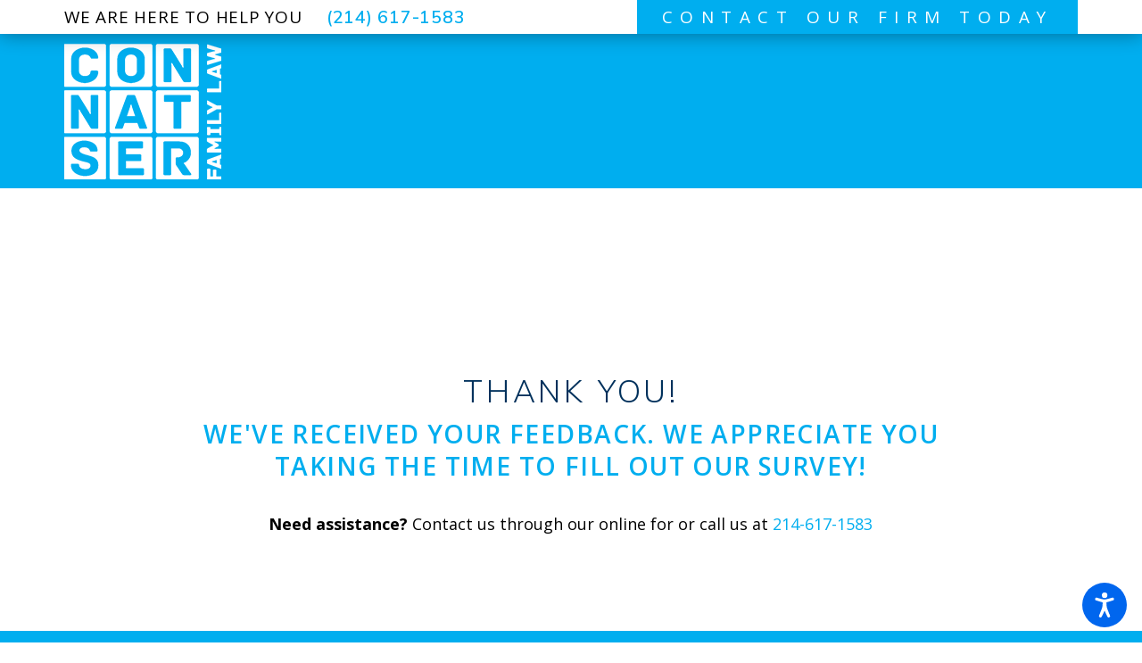

--- FILE ---
content_type: text/html; charset=utf-8
request_url: https://www.connatserfamilylaw.com/reviews-reputation/leave-a-review/thank-you/
body_size: 20541
content:
<!DOCTYPE html>
<html lang="en" data-anim="1" data-prlx="1" data-flr="1" data-i="x37dc20xp4z" data-is="ap4vmz_98o8" data-sa="CxZ2cR8lBz0L5M49cWkGz91kyNVGrt5LoF4UX54n4nY5Pivt7yonQZVBWWNOdh4UCLapMSHabLOmAnL9yKe444WChu4bc0PtCAdT%2BigDLzjYDqjHP8U%2BbZgowDLxdYzrCcVfy1yiri5bj6%2BK%2Bd8rFKGof29Nytzw8MaZ55C4o9vm5y%2BA">
<head>
	<title>Family Lawyer in Dallas | Thank You</title>
	<link rel="canonical" href="https://www.connatserfamilylaw.com/reviews-reputation/leave-a-review/thank-you/"/>
	<meta content="text/html; charset=utf-8" http-equiv="Content-Type"/>
	<meta content="initial-scale=1" name="viewport"/>
	<meta http-equiv="X-UA-Compatible" content="IE=edge,chrome=1"/>
	<meta name="description" content="Thank You. If you are currently dealing with a complex family law matter, a Dallas Family Attorney from Connaster Family Law can help to navigate you through it."/>
	<meta property="og:type" content="website"/>
	<meta property="og:site_name" content="Connatser Family Law"/>
	<meta property="og:url" content="https://www.connatserfamilylaw.com/reviews-reputation/leave-a-review/thank-you/"/>
	<meta property="og:image" content="https://www.connatserfamilylaw.com/assets/Social-Share.jpg"/>
	<meta name="twitter:card" content="summary_large_image"/>
	<meta name="twitter:image" content="https://www.connatserfamilylaw.com/assets/Social-Share.jpg"/>
	<meta property="article:publisher" content="https://www.facebook.com/connatserfamilylaw"/>
	<meta name="google-site-verification" content="m-NA9BDnZ3NVHLkQyWaM8YC49sqNz6aRqdjyTdVCH9k"/>
	<style type="text/css">html{font-size:calc(15px + (18 - 15) * ((100vw - 1601px) / (1920 - 1601)));-webkit-tap-highlight-color:transparent;-webkit-font-smoothing:antialiased;-webkit-text-size-adjust:100%;scroll-behavior:smooth;}*,::before,::after{box-sizing:border-box;}html{border:0px;}body{margin:0px;padding:0px;}section{position:relative;overflow:hidden;}[class*="mn_"]{width:100%;max-width:100%;margin:0 auto;position:relative;}ol,ul{list-style:none;padding:0;margin:0;}img{border:none;max-width:100%;}button{border:0px;}a{text-decoration:none;}icon svg,svg[data-use]{height:1em;width:1em;fill:currentcolor;}svg use:empty{display:none;}[data-src],[data-bg],[data-src].loading,[data-bg].loading,picture.loading img{filter:blur(3px);-webkit-filter:blur(3px);opacity:0;transition:none !important;}img{transition:opacity .5s ease 1s, filter .5s ease 1s !important;}.rlt,.psu-bfr,.psu-aft,.bg-bx{position:relative;}#HeaderZone{z-index:10;position:relative;}[class*="flx"]{align-items:stretch;align-content:space-around;display:flex;}.f_rev{flex-direction:row-reverse;}[class*="flx"] .fit{flex:0 0 auto;}[class*="flx"] .ato{flex:1 1 auto;}[class*="flx"] .str{align-self:stretch;}.f_c{justify-content:center;}.f_sb{justify-content:space-between;}.f_m{align-items:center;}.f_clm{flex-direction:column;}.half,.col-50-50 > *{width:50%;}.hdr .mnu-btn.mbl{position:fixed;bottom:1em;left:1em;z-index:3;transform:translate(0,0);}.ui-scroll{overflow:auto;}.btn{position:relative;text-align:center;overflow:hidden;align-items:center;}.pnl-grp .lt-bg,.pnl-grp .dk-bg{background-color:transparent;}.pnl-grp > .bx > section + section{padding-top:0 !important;}.acc-opt.v1 .acc-mnu{visibility:hidden;transform:translateX(-100%);position:fixed;}.acc-opt.v1 .fltr{position:fixed;width:1rem !important;height:1rem !important;font-size:50px;bottom:1rem;right:1rem;opacity:1;z-index:2;}.acc-opt.v1 .fltr circle{fill:#0066EE;}.acc-opt.v1 .fltr path{fill:#fff;}.third,.col-33-66 > ul:first-child,.col-33-66 > div:first-child,.col-33-66 > picture:first-child,.col-66-33 > ul:last-child,.col-66-33 > div:last-child,.col-66-33 > picture:last-child{width:33.333%;}@media screen and (min-width: 1281px){.hdr .nv{display:flex;visibility:visible;}.hdr .nv .mnu-nv,.hdr .nv .el-tab.lvl-1{display:none;}}@media screen and (max-width: 1600px){html{font-size:calc(15px + (18 - 15) * ((100vw - 1281px) / (1600 - 1281)));}}@media screen and (max-width: 1280px){html{font-size:calc(14px + (17 - 14) * ((100vw - 801px) / (1280 - 801)));}.hdr .mnu-btn.dkp{display:block;}.hdr .nv{display:block;position:fixed;width:100%;left:0;transform:translateX(-100%);}}@media screen and (max-width: 1024px){.hd-1024{display:none !important;}[class*="mn_"]{padding-left:0;padding-right:0;}}@media screen and (max-width: 800px){html{font-size:calc(16px + (18 - 16) * ((100vw - 501px) / (800 - 501)));}.hdr .mnu-btn.mbl{display:block;}.hdr .mnu-btn.dkp{display:none !important;}}@media screen and (max-width: 500px){html{font-size:calc(15px + (17 - 15) * ((100vw - 320px) / (500 - 320)));}}@media screen and (min-width: 359px) and (max-width: 360px){html{font-size:15.444px;}}</style>
	<style type="text/css">.mrg_lt-40{margin-left:calc(1rem * .8);}.mrg_tp-80{margin-top:calc(calc((30 * 1px) + (45 - 30) * ((100vw - 320px) / (1920 - 320))) * 1.6);}.mrg_tp-20{margin-top:calc(calc((30 * 1px) + (45 - 30) * ((100vw - 320px) / (1920 - 320))) * .4);}.pd_bt-70{padding-bottom:calc(1rem * 1.4);}.pd_bt-60{padding-bottom:calc(1rem * 1.2);}.mrg_bt-40{margin-bottom:calc(calc((30 * 1px) + (45 - 30) * ((100vw - 320px) / (1920 - 320))) * .8);}.mrg_bt-20{margin-bottom:calc(calc((30 * 1px) + (45 - 30) * ((100vw - 320px) / (1920 - 320))) * .4);}.mrg_bt-30{margin-bottom:calc(calc((30 * 1px) + (45 - 30) * ((100vw - 320px) / (1920 - 320))) * .6);}.pd_v-30{padding-top:calc(calc((50 * 1px) + (124 - 50) * ((100vw - 320px) / (1920 - 320))) * .6);padding-bottom:calc(calc((50 * 1px) + (124 - 50) * ((100vw - 320px) / (1920 - 320))) * .6);}.pd_h-60{padding-left:calc(calc((20 * 1px) + (107 - 20) * ((100vw - 320px) / (1920 - 320))) * 1.2);padding-right:calc(calc((20 * 1px) + (107 - 20) * ((100vw - 320px) / (1920 - 320))) * 1.2);}.pd_v-60{padding-top:calc(calc((50 * 1px) + (124 - 50) * ((100vw - 320px) / (1920 - 320))) * 1.2);padding-bottom:calc(calc((50 * 1px) + (124 - 50) * ((100vw - 320px) / (1920 - 320))) * 1.2);}.pd_h-30{padding-left:calc(calc((20 * 1px) + (107 - 20) * ((100vw - 320px) / (1920 - 320))) * .6);padding-right:calc(calc((20 * 1px) + (107 - 20) * ((100vw - 320px) / (1920 - 320))) * .6);}.pd_v{padding-top:calc((50 * 1px) + (179 - 50) * ((100vw - 320px) / (1920 - 320)));padding-bottom:calc((50 * 1px) + (179 - 50) * ((100vw - 320px) / (1920 - 320)));}.pd_bt-30{padding-bottom:calc(1rem * .6);}.pd_tp-30{padding-top:calc(1rem * .6);}.pd_tp{padding-top:1rem;}.pd_bt{padding-bottom:1rem;}.pd_h-20{padding-left:calc(calc((20 * 1px) + (115 - 20) * ((100vw - 320px) / (1920 - 320))) * .4);padding-right:calc(calc((20 * 1px) + (115 - 20) * ((100vw - 320px) / (1920 - 320))) * .4);}.pd_h-10{padding-left:calc(calc((20 * 1px) + (115 - 20) * ((100vw - 320px) / (1920 - 320))) * .2);padding-right:calc(calc((20 * 1px) + (115 - 20) * ((100vw - 320px) / (1920 - 320))) * .2);}.mrg_lt-80{margin-left:calc(1rem * 1.6);}span.fnt_t-5.fnt_tc-6.hd-1280.ato{white-space:nowrap;}[class*="pd-h-"][class*="-100"]::after{padding-bottom:100%;}.psu-bfr::before,.psu-aft::after,.bg-bx::before{content:'';position:absolute;width:100%;height:100%;top:0;left:0;z-index:-1;pointer-events:none;}.f_sb > .third,.col-33-66.f_sb > ul:first-child,.col-33-66.f_sb > div:first-child,.col-33-66.f_sb > picture:first-child,.col-66-33.f_sb > ul:last-child,.col-66-33.f_sb > div:last-child,.col-66-33.f_sb > picture:last-child{width:calc( 33.333% - ( 4% * .6667 ) );}.f_r{justify-content:flex-end;}.f_b{align-items:flex-end;}[class*='flx']{align-items:stretch;align-content:space-around;display:flex;}.f_m{align-items:center;}.f_wrp{flex-wrap:wrap;}.dk-bg .lt-lg{display:block;}[class*="mn_"]{width:100%;max-width:100%;margin:0 auto;position:relative;padding-left:calc((20 * 1px) + (107 - 20) * ((100vw - 320px) / (1920 - 320)));padding-right:calc((20 * 1px) + (107 - 20) * ((100vw - 320px) / (1920 - 320)));}.mn_wd{max-width:calc(76rem + calc((20 * 1px) + (107 - 20) * ((100vw - 320px) / (1920 - 320))) * 2) !important;}.hdr .tp-lg{max-width:calc((185 * 1px) + (310 - 185) * ((100vw - 320px) / (1920 - 320)));}.hdr.v1 .srh-lnk{font-size:1.85em;}.dk-lg{display:none;}.overlap #HeaderZone{position:absolute;width:100%;top:0;left:0;}.overlap .hdr{background-color:transparent;}.full,.col-100-100 > *{width:100%;}html.cms-content .hdr .nv-bx,html.cms-content .hdr .nv-bx > nav,.hdr .nv-bx > div{position:relative !important;opacity:1 !important;transform:none !important;visibility:visible !important;z-index:50 !important;height:auto !important;}.hdr .nv ul li a{outline:none;line-height:1.2;font-weight:200;font-size:1rem;letter-spacing:0.1em;text-transform:uppercase;font-family:'Open Sans', sans-serif;}.fly-nv{position:relative;width:100%;}.hdr .fly-nav.active{transition:none;}.hdr .nv .el-tab{font-size:1.1em;transition:transform .3s ease 0s, color .3s ease 0s;}.hdr .nv .el-tab.active{transform:rotateX(180deg);}.hdr .sch-lnk{padding:.75em;}.hdr .mnu-btn{display:none;width:4em;height:4em;position:relative;cursor:pointer;}.hdr .mnu-btn span{position:absolute;width:2.25em;height:3px;top:50%;left:50%;transition:background-color .3s ease 0s;transform:translate(-50%,-50%);}.hdr .mnu-btn span:first-of-type{margin-top:0.556em;}.hdr .mnu-btn span:last-of-type{margin-top:-0.556em;}.hdr .mnu-btn.mbl{position:fixed;top:1em;left:1em;z-index:3;border-radius:50%;transition:transform .3s ease 0s;transform:translate(0,0);}.header-hide:not(.mnu-opn) .hdr .mnu-btn.mbl,.mnu-opn .hdr .mnu-btn.mbl{transform:translate(0,5em);}.btn-stl,.btn{font-family:'din-condensed', sans-serif;font-size:1.111rem;letter-spacing:0.07em;line-height:1;font-weight:400;text-transform:uppercase;}.btn{z-index:1;overflow:hidden;text-align:left;display:inline-flex;justify-content:space-between;align-items:center;position:relative;transition:border-color 0.3s ease 0s, color 0.3s ease 0s;}.btn.v1{padding:0.4em 0em 0.5em 0em;border-bottom-style:solid;border-bottom-width:1px;}.btn.v1 svg{margin-left:3.722rem;font-size:1.4em;}.btn.v2{padding:0.6rem 1.6rem 0.6rem 1.6rem;letter-spacing:0.5rem;font-family:'Oswald', sans-serif;transition:background-color 0.3s ease 0s;}.half,.col-50-50 > *{width:50%;}.fourth,.col-25-75 > ul:first-child,.col-25-75 > div:first-child,.col-25-75 > picture:first-child,.col-75-25 > ul:last-child,.col-75-25 > div:last-child,.col-75-25 > picture:last-child{width:25%;}[data-role="scroller"] [data-role="list"]{flex-wrap:nowrap;position:relative;transition:transform .6s ease 0s, margin .6s ease 0s;}[data-role="scroller"] [data-role="item"]{flex:0 0 auto !important;transition:opacity .6s ease 0s;}.rvs.v1 [data-role="item"]{width:100%;}[data-role="scroller"].active [data-role="item"].full:not(.active):not(.s-active){opacity:0;}.blk{display:block;}.mstg.v1 .inf .fnt_t-big.ttl{line-height:1.05;text-shadow:#000000 0 0 0.833rem;}.img-bg{position:absolute;left:0;top:0;width:100%;height:100%;overflow:hidden;pointer-events:none;}.img-bg img{position:relative;left:50%;top:50%;width:auto;height:auto;min-width:calc(100% + 2px);min-height:calc(100% + 2px);transform:translate(-50%,-50%);pointer-events:none;}picture{display:block;position:relative;}.two-fifths,.col-40-60 > ul:first-child,.col-40-60 > div:first-child,.col-40-60 > picture:first-child,.col-60-40 > ul:last-child,.col-60-40 > div:last-child,.col-60-40 > picture:last-child{width:40%;}.three-fifths,.col-60-40 > ul:first-child,.col-60-40 > div:first-child,.col-60-40 > picture:first-child,.col-40-60 > ul:last-child,.col-40-60 > div:last-child,.col-40-60 > picture:last-child{width:60%;}.bdr_b{border-bottom-width:1px;border-bottom-style:solid;}.dk-bg [class*="bdr_"],.lt-bg .bg-bx.ulk-bg [class*="bdr_"]{border-color:rgba(255,255,255,1);}@media screen and (min-width: 501px){.hdr .tp-br{margin-top:0;}.hdr.v1 .mn_wd > .rsp_pd-h{padding-top:0;padding-bottom:0;}.hdr.v1 .tp-br,.hdr.v1 .nv-br{padding-right:0;}}@media screen and (min-width:1025px){.anm_hlf-lt,.anm_hlf-rt{opacity:0;transition:opacity 1.5s ease .25s, transform 1.5s ease .25s;}.show-20 .anm_hlf-lt,.show-20 .anm_hlf-rt{opacity:1;transform:none;}.anm_hlf-lt{transform:translateX(2rem);}.anm_hlf-rt{transform:translateX(-2rem);}.mstg.v1 .inf .fnt_t-big{font-size:4.889rem;}.mstg.v1 .inf .stl{font-size:1.833rem;}}@media screen and (min-width: 1349px) and (max-width: 1350px){.btn svg{display:none !important;}.anm_img img,.anm_seq-imgs > picture img,.anm_hlf-lt,.anm_hlf-rt,.anm_hlf-up,.anm_hlf-dn,.anm_seq-lst > li,.anm_seq-itm > *{opacity:1;transform:none;}}@media screen and (min-width: 1281px){.hdr .nv{padding-top:0;padding-bottom:0;display:flex;visibility:visible;}.hdr .nv .mnu-nv,.hdr .nv .el-tab.lvl-1{display:none;}.hdr.v1 .frt-itm > a{padding-left:0;}.hdr .fly-nv{position:absolute;width:100%;left:50%;transform:translateX(-50%);top:100%;opacity:0;display:flex !important;flex-wrap:wrap;padding:2.278rem 2.111rem;overflow:visible;visibility:hidden;transition:visibility 0s ease .3s, opacity .3s ease 0s;}.hdr li:hover .fly-nv,.hdr .active .fly-nv{opacity:1;visibility:visible !important;transition:visibility 0s ease 0s, opacity .3s ease 0s;}.hdr .fly-nv li{width:calc(33.33% - 2.222rem);margin:.5rem 1.111rem;border-bottom-style:solid;border-bottom-width:1px;display:flex;align-items:flex-end;}.dk-bg.hdr .fly-nv li{border-color:rgba(255,255,255,1);}.lt-bg.hdr .fly-nv li{border-color:rgba(255,255,255,1);}.hdr .fly-nv li:nth-child(-n+3){margin-top:0;}.hdr .fly-nv li a{padding-top:0;width:100%;}.dk-bg.hdr .nv ul li a{color:#FFFFFF;}}@media screen and (max-width:1600px){html main br{display:none;}}@media screen and (max-width:1280px){.hd-1280{display:none !important;}[class*='flx'][class*="-blk-1280"]{display:block;}[class*='flx'][class*="-blk-1280"] > ul:not([class*="-grd"]),[class*='flx'][class*="-blk-1280"] > li:not([class*="-grd"]),[class*='flx'][class*="-blk-1280"] > header:not([class*="-grd"]),[class*='flx'][class*="-blk-1280"] > div:not([class*="-grd"]),[class*='flx'][class*="-blk-1280"] > picture:not([class*="-grd"]){width:100% !important;margin-left:0 !important;margin-right:0 !important;max-width:100% !important;}.hdr .mnu-btn.dkp{display:block;}.hdr .nv{display:block;position:fixed;width:100%;height:100vh;left:0;top:0;z-index:2;overflow:auto;padding-bottom:4em;transform:translateX(-100%);transition:transform .3s ease 0s, visibility 0s ease .3s;box-shadow:.1em .1em 1em rgba(0,0,0,0.2);}.lt-bg.hdr .nv{background-color:#FFFFFF;}.dk-bg.hdr .nv{background-color:#242424;}.mnu-opn .hdr .nv{transform:translateX(0);transition:transform .3s ease 0s, visibility 0s ease 0s;}.hdr .nv .el-panel{transition:visibility 0s ease 1s;}.hdr .nv .active.el-panel{transition:visibility 0s ease 0s;}.hdr .nv > ul:not(.mnu-nv){display:block;}.hdr .nv > ul{width:94%;max-width:30em;margin-left:auto;margin-right:auto;}.hdr .nv > ul:not(.mnu-nv) > li{margin-left:0;margin-right:0;border-bottom-style:solid;border-bottom-width:1px;}.lt-bg.hdr .nv > ul:not(.mnu-nv) > li{border-color:rgba(36,36,36,1);}.dk-bg.hdr .nv > ul:not(.mnu-nv) > li{border-color:rgba(255,255,255,1);}.hdr .nv > ul > li > a{display:block;font-size:1.444em;padding-top:.5em;padding-bottom:.5em;margin-left:0;}.hdr .nv .fly-nav{display:none;}.ta_c-1280{text-align:center !important;}img.ta_c-1280,.ta_c-1280 img,svg.ta_c-1280,.ta_c-1280 svg:not(.g-sa){margin-left:auto;margin-right:auto;}[data-role="scroller"] [class*='-grd'][data-role="list"][class*='-lrg'].sl_ato-rsp [data-role="item"].third{max-width:calc(50% - calc(1.11rem * 1.7));width:50%;}}@media screen and (max-width:1024px){.rsp_pd{padding:calc((50 * 1px) + (124 - 50) * ((100vw - 320px) / (1920 - 320))) calc((20 * 1px) + (107 - 20) * ((100vw - 320px) / (1920 - 320))) !important;}.rsp_pd-v{padding-top:calc((50 * 1px) + (124 - 50) * ((100vw - 320px) / (1920 - 320))) !important;padding-bottom:calc((50 * 1px) + (124 - 50) * ((100vw - 320px) / (1920 - 320))) !important;}.rsp_pd-h{padding-left:calc((20 * 1px) + (107 - 20) * ((100vw - 320px) / (1920 - 320))) !important;padding-right:calc((20 * 1px) + (107 - 20) * ((100vw - 320px) / (1920 - 320))) !important;}[class*="flx"][class*="-ato-rsp"],[class*="flx"][class*="-blk-1024"]{display:block;}[class*="flx"][class*="-ato-rsp"] > ul,[class*="flx"][class*="-ato-rsp"] > li,[class*="flx"][class*="-ato-rsp"] > header,[class*="flx"][class*="-ato-rsp"] > div,[class*="flx"][class*="-ato-rsp"] > picture:not([class*="rsp_img"]),[class*="flx"][class*="-blk-1024"] > ul:not([class*="-grd"]):not([class*="rsp_img"]),[class*="flx"][class*="-blk-1024"] > li:not([class*="-grd"]):not([class*="rsp_img"]),[class*="flx"][class*="-blk-1024"] > header:not([class*="-grd"]):not([class*="rsp_img"]),[class*="flx"][class*="-blk-1024"] > div:not([class*="-grd"]):not([class*="rsp_img"]),[class*="flx"][class*="-blk-1024"] > picture:not([class*="-grd"]):not([class*="rsp_img"]){width:100% !important;margin-left:0 !important;margin-right:0 !important;max-width:100% !important;}.hdr.v1 .phn-con{flex:1 1 auto;}.hdr.v1 .fnt_phn.fit{flex:1 1 auto;}[data-role="scroller"] [class*='-grd'][data-role="list"][class*='-lrg'].sl_ato-rsp [data-role="item"].fourth{max-width:calc(50% - calc(1.11rem * 1.7));width:50%;}.ta_c-1024{text-align:center !important;}[class*="mn_"]{padding-left:0;padding-right:0;}}@media screen and (max-width:800px){.ta_c-800 [class*="flx"],[class*="flx"].ta_c-800{justify-content:center;}.hd-800{display:none;}[class*="flx"][class*="-blk-800"]{display:block;}[class*="flx"][class*="-blk-800"] > ul:not([class*="-grd"]):not([class*="rsp_img"]),[class*="flx"][class*="-blk-800"] > li:not([class*="-grd"]):not([class*="rsp_img"]),[class*="flx"][class*="-blk-800"] > header:not([class*="-grd"]):not([class*="rsp_img"]),[class*="flx"][class*="-blk-800"] > div:not([class*="-grd"]):not([class*="rsp_img"]),[class*="flx"][class*="-blk-800"] > picture:not([class*="-grd"]):not([class*="rsp_img"]){width:100% !important;margin-left:0 !important;margin-right:0 !important;}.hdr .mnu-btn.dkp{display:none;}.hdr .mnu-btn.mbl{display:block;}.hd-800{display:none !important;}.hdr.v1 .nv-br{flex:0 0 auto;padding:0;}}@media screen and (max-width: 500px){.hd-500{display:none !important;}.ta_c-500{text-align:center !important;}.pd_h-10,.pd_h-20{padding-left:calc((20 * 1px) + (115 - 20) * ((100vw - 320px) / (1920 - 320)) * .6);padding-right:calc((20 * 1px) + (115 - 20) * ((100vw - 320px) / (1920 - 320)) * .6);}.hdr .tp-lg{margin-left:auto;margin-right:auto;}.hdr.v1 .lg{margin-left:auto;margin-right:auto;}[class*="flx"][class*="-blk-500"]{display:block;}[class*="flx"][class*="-blk-500"] > ul:not([class*="-grd"]):not([class*="rsp_img"]),[class*="flx"][class*="-blk-500"] > li:not([class*="-grd"]):not([class*="rsp_img"]),[class*="flx"][class*="-blk-500"] > header:not([class*="-grd"]):not([class*="rsp_img"]),[class*="flx"][class*="-blk-500"] > div:not([class*="-grd"]):not([class*="rsp_img"]),[class*="flx"][class*="-blk-500"] > picture:not([class*="-grd"]):not([class*="rsp_img"]){width:100% !important;margin-left:0 !important;margin-right:0 !important;}img.ta_c-500,.ta_c-500 img,svg.ta_c-500,.ta_c-500 svg:not(.g-sa){margin-left:auto;margin-right:auto;}[data-role="scroller"] [data-role="list"].sl_itm-100-500 [data-role="item"]{width:100% !important;max-width:calc(100% - calc(1.11rem * 1.7)) !important;}.hdr.v1 .lg{margin:0 auto;}}@media screen and (min-width: 1349px) and (max-width: 1350px){.anm_img img,.anm_seq-imgs > picture img,.anm_hlf-lt,.anm_hlf-rt,.anm_hlf-up,.anm_hlf-dn,.anm_seq-lst > li{opacity:1 !important;transform:none !important;}.hdr .tp-lg img{width:176px;height:152px;}}@media screen and (min-width: 359px) and (max-width: 360px){.btn svg{display:none !important;}.anm_img img,.anm_seq-imgs > picture img,.anm_hlf-lt,.anm_hlf-rt,.anm_hlf-up,.anm_hlf-dn,.anm_seq-lst > li,.anm_seq-itm > *{opacity:1;transform:none;}.hdr .tp-lg img{width:175px;height:152px;}}</style>
	<style type="text/css">:root{--fnt-t:'Mulish', sans-serif;--fnt-m:'Open Sans', sans-serif;--fnt-cnt-s:1.0556rem;--fnt-cnt-lh:1.79;--fnt-pl-s:1.444rem;--fnt-pl-w:500;--fnt-pl-lh:1.5;--fnt-pl-s-mtp-500:0.85;--fnt-t-big-ff:'Mulish', sans-serif;--fnt-t-big-s:4.667rem;--fnt-t-big-lh:1.15;--fnt-t-big-ls:0.05em;--fnt-t-big-w:600;--fnt-t-big-tt:uppercase;--fnt-t-co-ff:'Mulish', sans-serif;--fnt-t-co-s:5rem;--fnt-t-co-lh:1;--fnt-t-co-ls:0.00em;--fnt-t-co-w:400;--fnt-t-co-tt:uppercase;--fnt-t-1-ff:'Mulish', sans-serif;--fnt-t-1-s:2.444rem;--fnt-t-1-lh:1.2;--fnt-t-1-ls:0.11em;--fnt-t-1-w:200;--fnt-t-1-tt:uppercase;--fnt-t-2-ff:'Open Sans', sans-serif;--fnt-t-2-s:1.111rem;--fnt-t-2-lh:1.3;--fnt-t-2-ls:0.1em;--fnt-t-2-w:600;--fnt-t-2-tt:uppercase;--fnt-t-3-ff:'Open Sans', sans-serif;--fnt-t-3-s:1.944rem;--fnt-t-3-lh:1.2;--fnt-t-3-ls:0.1em;--fnt-t-3-w:600;--fnt-t-3-tt:uppercase;--fnt-t-4-ff:'Open Sans', sans-serif;--fnt-t-4-s:1.944rem;--fnt-t-4-lh:1.4;--fnt-t-4-ls:0.08em;--fnt-t-4-w:400;--fnt-t-4-tt:uppercase;--fnt-t-5-ff:'Open Sans', sans-serif;--fnt-t-5-s:1.111rem;--fnt-t-5-lh:1.3;--fnt-t-5-ls:0.1em;--fnt-t-5-w:300;--fnt-t-5-tt:uppercase;--fnt-t-6-ff:'Open Sans', sans-serif;--fnt-t-6-s:1.333rem;--fnt-t-6-lh:1.3;--fnt-t-6-ls:0.1em;--fnt-t-6-w:400;--fnt-t-6-tt:uppercase;--fnt-qte-ff:'Mulish', sans-serif;--fnt-qte-s:2.111rem;--fnt-qte-lh:1.54;--fnt-qte-ls:0.00em;--fnt-qte-w:300;--fnt-qte-tt:none;--fnt-qte-fs:italic;--fnt-qte-atr-ff:'Mulish', sans-serif;--fnt-qte-atr-s:2.111rem;--fnt-qte-atr-lh:1;--fnt-qte-atr-ls:0.00em;--fnt-qte-atr-w:300;--fnt-qte-atr-tt:none;--fnt-qte-atr-fs:italic;--fnt-phn-ff:'Mulish', sans-serif;--fnt-phn-s:1.333rem;--fnt-phn-lh:1.5;--fnt-phn-ls:0.04em;--fnt-phn-w:600;--btn-ff:'Open Sans', sans-serif;--btn-s:1.111rem;--btn-lh:1;--btn-ls:0.06em;--btn-w:400;--btn-tt:uppercase;--fnt-frm-ff:'Open Sans', sans-serif;--fnt-frm-lh:1.2;--fnt-frm-ls:0.00em;--fnt-frm-w:400;--fnt-frm-tt:none;}h1,h2,h3,h4,h5,h6{margin:0;}[class*="fnt_t-"]{display:block;font-style:normal;}body{font-family:'Open Sans', sans-serif;line-height:var(--fnt-cnt-lh);}.cnt-stl{font-size:var(--fnt-cnt-s);font-weight:var(--fnt-cnt-w);}.fnt_phn{font-family:var(--fnt-phn-ff);font-size:var(--fnt-phn-s);letter-spacing:var(--fnt-phn-ls);line-height:var(--fnt-phn-lh);font-weight:var(--fnt-phn-w);}.fnt_t-big{font-family:var(--fnt-t-big-ff);font-size:var(--fnt-t-big-s);letter-spacing:var(--fnt-t-big-ls);line-height:var(--fnt-t-big-lh);font-weight:var(--fnt-t-big-w);text-transform:var(--fnt-t-big-tt);word-break:break-word;}.fnt_t-co{font-family:var(--fnt-t-co-ff);font-size:var(--fnt-t-co-s);letter-spacing:var(--fnt-t-co-ls);line-height:var(--fnt-t-co-lh);font-weight:var(--fnt-t-co-w);text-transform:var(--fnt-t-co-tt);word-break:break-word;}h1,.fnt_t-1,section header > :first-child:not(a):not(.fnt_t-big){font-family:var(--fnt-t-1-ff);font-size:var(--fnt-t-1-s);letter-spacing:var(--fnt-t-1-ls);line-height:var(--fnt-t-1-lh);font-weight:var(--fnt-t-1-w);text-transform:var(--fnt-t-1-tt);word-break:break-word;}h2,.fnt_t-2,section header > *:nth-child(2):not(p),aside header > *:first-child:not(a){font-family:var(--fnt-t-2-ff);font-size:var(--fnt-t-2-s);letter-spacing:var(--fnt-t-2-ls);line-height:var(--fnt-t-2-lh);font-weight:var(--fnt-t-2-w);text-transform:var(--fnt-t-2-tt);}h3,.fnt_t-3{font-family:var(--fnt-t-3-ff);font-size:var(--fnt-t-3-s);letter-spacing:var(--fnt-t-3-ls);line-height:var(--fnt-t-3-lh);font-weight:var(--fnt-t-3-w);text-transform:var(--fnt-t-3-tt);}.fnt_t-4,.cnt-stl h4{font-family:var(--fnt-t-4-ff);font-size:var(--fnt-t-4-s);letter-spacing:var(--fnt-t-4-ls);line-height:var(--fnt-t-4-lh);font-weight:var(--fnt-t-4-w);text-transform:var(--fnt-t-4-tt);}.fnt_t-5,.cnt-stl h5{font-family:var(--fnt-t-5-ff);font-size:var(--fnt-t-5-s);letter-spacing:var(--fnt-t-5-ls);line-height:var(--fnt-t-5-lh);font-weight:var(--fnt-t-5-w);text-transform:var(--fnt-t-5-tt);}strong.fnt_t-5{font-weight:400;}.fnt_t-6,.cnt-stl h6{font-family:var(--fnt-t-6-ff);font-size:var(--fnt-t-6-s);letter-spacing:var(--fnt-t-6-ls);line-height:var(--fnt-t-6-lh);font-weight:var(--fnt-t-6-w);text-transform:var(--fnt-t-6-tt);}fieldset li label:not([class*="fnt_"]){font-family:'Open Sans', sans-serif;letter-spacing:0em;line-height:1.2;font-weight:400;text-transform:none;}.btn-stl,.btn{font-family:'Open Sans', sans-serif;font-size:1.111rem;letter-spacing:0.07em;line-height:1;font-weight:400;text-transform:uppercase;}h1 > b,h1 > strong,section header > *:first-child:not(a) > b,section header > *:first-child:not(a) > strong{display:inline-block;}@media screen and (max-width: 1600px){h1,.fnt_t-1,section header > :first-child:not(a):not(.fnt_t-big){font-size:calc( 2.444rem * 0.95);}}@media screen and (max-width: 1280px){.fnt_phn{font-size:calc(1.333rem * 0.85);}}@media screen and (max-width: 500px){.fnt_t-big{font-size:calc(4.625rem * 0.6);}.fnt_t-co{font-size:calc(5rem * 0.55);}h1,.fnt_t-1,section header > :first-child:not(a):not(.fnt_t-big){font-size:calc( 2.25rem * 0.7);}.fnt_t-2{font-size:calc(1.111rem * 0.7);}h2,h3,.fnt_t-3,section header > *:nth-child(2):not(p),aside header > *:first-child:not(a){font-size:calc(1.944rem * 0.7);}.fnt_t-4,.cnt-stl h4{font-size:calc(1.75rem * 0.8);}.fnt_t-5,.cnt-stl h5{font-size:calc(1rem * 0.8);}.fnt_qte{font-size:calc(2.111rem * 0.9);}.fnt_pl{font-size:calc(1.444rem * 0.85);}}@media screen and (max-width: 380px){.fnt_t-big{font-size:calc(3.5rem * 0.5);}}</style>
	<style type="text/css">:root{--buttons:#00AEEF;--secondary:#00315C;--accent:#23C3FF;--accent-alt:#EEEEEE;--link-alt:#000000;--main-bg-alt:#00AEEF;--link:#23C3FF;--inner-bg-alt:#00315C;--primary:#00315C;--main-bg:#FFFFFF;--inner-bg:#EEEEEE;--text:#000000;--primary-alt:#FFFFFF;--black:#000000;--secondary-alt:#EEEEEE;--text-alt:#FFFFFF;}.dk-bg a,.lt-bg .bg-bx.ulk-bg a{color:var(--link-alt);}.lt-bg.hdr{background-color:var(--main-bg);}.lt-bg .bg-bx.alt-bg,.dk-bg .bg-bx.alt-bg{background-color:var(--secondary-alt);color:var(--text);}.lt-bg .btn.v2,.dk-bg .bg-bx.ulk-bg .btn.v2{color:var(--text-alt);background-color:var(--buttons);}.dk-bg .bg-bx.alt-bg a.clr-swp,.lt-bg .bg-bx.alt-bg a.clr-swp{color:var(--text);}.dk-bg .btn.v2,.lt-bg .bg-bx.ulk-bg .btn.v2{color:var(--text-alt);background-color:var(--buttons);}.lt-bg a[href^=tel],.dk-bg .bg-bx.ulk-bg a[href^=tel]{color:var(--link) !important;}.lt-bg a.lnk-clr[href^=tel],.dk-bg .bg-bx.ulk-bg a.lnk-clr[href^=tel]{color:var(--link) !important;}.lt-bg .btn.v1,.dk-bg .bg-bx.ulk-bg .btn.v1,.dk-bg .bg-bx.alt-bg .btn.v1,.lt-bg .bg-bx.alt-bg .btn.v1{color:var(--text);border-color:var(--text);}.dk-bg .btn.v1,.lt-bg .bg-bx.ulk-bg .btn.v1{color:var(--text-alt);border-color:var(--text-alt);}.dk-bg .cnt-stl h4,.dk-bg .fnt_tc-4,.lt-bg .bg-bx.ulk-bg h4,.lt-bg .bg-bx.ulk-bg .fnt_tc-4{color:var(--text-alt);}.dk-bg .fnt_tc-big,.lt-bg .bg-bx.ulk-bg .fnt_tc-big{color:var(--text-alt);}.lt-bg .bg-bx.ulk-bg::before,.dk-bg .bg-bx.lk-bg::before{background-color:var(--main-bg-alt);}.dk-bg h1,.dk-bg .fnt_tc-1,.lt-bg .bg-bx.ulk-bg h1,.lt-bg .bg-bx.ulk-bg .fnt_tc-1,section.dk-bg header > *:first-child:not(a),section.lt-bg .bg-bx.ulk-bg header > *:first-child:not(a){color:var(--text-alt);}.dk-bg .fnt_tc-2,.dk-bg .cnt-stl h2,.dk-bg .cnt-stl h3,.lt-bg .bg-bx.ulk-bg .fnt_tc-2,.lt-bg .bg-bx.ulk-bg h2,.lt-bg .bg-bx.ulk-bg h3,section.dk-bg header > *:nth-child(2):not(p),section.lt-bg .bg-bx.ulk-bg header > *:nth-child(2):not(p){color:var(--buttons);}.dk-bg .bg-bx.lk-bg,.lt-bg .bg-bx.ulk-bg{color:var(--text-alt);}.dk-bg a[href^=tel],.lt-bg .bg-bx.ulk-bg a[href^=tel],.lt-bg .bg-bx.alt-bg a[href^=tel]{color:var(--text-alt) !important;}.dk-bg{background-color:var(--main-bg-alt);color:var(--text-alt);}.lt-bg.transparent-bg,.dk-bg.transparent-bg{background-color:transparent;box-shadow:none;}.sd-zn .lt-bg,.cnt-zn .lt-bg,.lt-bg .bg-bx.lk-bg::before,.dk-bg .bg-bx.ulk-bg::before{background-color:var(--main-bg);}.lt-bg.hdr .mnu-btn.mbl > span,.dk-bg.hdr .mnu-btn.mbl > span{background-color:var(--main-bg);}.lt-bg.hdr .mnu-btn span,.dk-bg.hdr .mnu-btn span{background-color:var(--main-bg);}.mnu-opn.lt-bg.hdr .mnu-btn span,.mnu-opn.dk-bg.hdr .mnu-btn span{background-color:var(--buttons);}html:not(.mnu-opn) .lt-bg.hdr .mnu-btn:not(:hover){background-color:var(--inner-bg-alt);}.lt-bg .cnt-stl ul li::before,.dk-bg .bg-bx.ulk-bg .cnt-stl ul li::before{background-color:var(--inner-bg-alt);}.dk-bg .cnt-stl ul li::before,.lt-bg .bg-bx.ulk-bg .cnt-stl ul li::before{background-color:var(--text-alt);}.dk-bg .btn-clr,.lt-bg .bg-bx.ulk-bg .btn-clr{background-color:var(--buttons);color:var(--text-alt);}.lt-bg .cnt-stl h4,.lt-bg .fnt_tc-4,.dk-bg .bg-bx.ulk-bg h4,.dk-bg .bg-bx.ulk-bg .fnt_tc-4,.lt-bg .bg-bx.alt-bg .fnt_tc-4,.dk-bg .bg-bx.alt-bg .fnt_tc-4{color:var(--primary);}</style>
	<style type="text/css">.bnr.v1 .inf{padding-top:calc((70 * 1px) + (90 - 70) * ((100vw - 320px) / (1920 - 320)));padding-bottom:calc((70 * 1px) + (135 - 70) * ((100vw - 320px) / (1920 - 320)));}.bnr.v1 .inf .stl{text-shadow:#000000 0 0 0.833rem;}.bnr.v1 .inf .ttl{text-shadow:#000000 0 0 0.833rem;font-weight:700;}.bnr.v1 + .pnl-grp{overflow:visible;}.brn-nav.v2{overflow:visible;}.brn-nav.v2 .abs.lt-icn{display:none;}.pnl-grp .lt-bg,.pnl-grp .dk-bg{background-color:transparent;}.pnl-grp > .bx{position:relative;z-index:1;}.pnl-grp > .bx section > .bg-wrap{display:none !important;}.pnl-grp > .bx > section + section,.pnl-grp > .bx > section + form > section,.pnl-grp > .bx > form + form > section,.pnl-grp > .bx > form + section,.pnl-grp > .bx > section + form > section,.pnl-grp > .bx > form + .pnl-grp > .bx section,.pnl-grp > .bx > section + .pnl-grp > .bx section,.pnl-grp > .bx > form + .bg-bx-grp > .bx section,.pnl-grp > .bx > section + .bg-bx-grp > .bx section{padding-top:0 !important;}html.high-contrast .bg-bx-grp .psu-bfr::before{display:none;}.cnt.v2.alt .img.pd-h-::after{padding-bottom:119%;}.cnt.v2.alt .img{margin-bottom:calc( 12em * -1 );}.pnl-grp > .abs.dk-icn{position:absolute;top:0;right:0;font-size:89em;z-index:0;transform:translate(32%,10%);opacity:0.028;color:#000000;}.f_sb > .half,.col-50-50.f_sb > *{width:calc( 50% - 4.7% );}.cnt-stl ul li::before{content:'';position:absolute;top:1em;left:0;width:0.2em;height:0.2em;transform:translateY(-50%);background:transparent;border-radius:50%;}.cnt-stl ul li{position:relative;padding:0 0 0 1.5em;}.cnt-stl ul{list-style-type:none;margin:1em 0;padding:0;}.cnt-stl > ul:not(.spl-lst){padding-left:1.5em;}@media screen and (min-width: 1025px ){.brn-nav.v2 .bg-bx.alt-bg{overflow:hidden;margin-top:calc( 7.9em * -1 );}.brn-nav.v2 .abs.lt-icn{position:absolute;bottom:0;right:0;font-size:47em;transform:translateX(18rem) translatey(2rem);color:#FFFFFF;opacity:0.4;z-index:-1;pointer-events:none;display:block;}.brn-nav.v2 nav ul li a > *{transition:transform 0.5s ease 0s;}}</style>
	<script type="text/javascript">
(function(n){var t=n.Process||{},i=function(n){var t=+n;return isNaN(t)?n:t},u=function(n){return decodeURIComponent(n.replace(/\+/g,"%20"))},h=/\{(.+?)\}/g,c=window.location.hash&&window.location.hash[1]==="~"&&!/\bSPPC=./i.test(document.cookie||""),s=[],e=null,r=null,o=null,f=null;t.Page=function(n){for(var i=n.length;i--;)c?s.push(n[i]):t.Element(document.getElementById(n[i]))};t.Delayed=function(){var n,i;for(r=null;n=s.shift();)t.Element(document.getElementById(n));try{i=new CustomEvent("process.delayed",{bubbles:!0,cancelable:!0});document.documentElement.dispatchEvent(i)}catch(u){}};t.Element=function(n){if(n)switch(n.getAttribute("data-process")){case"if":t.If(n);break;case"replace":t.Replace(n);break;default:t.Fix(n)}};t.Replace=function(n){var i,f=n.parentNode,r=document.createTextNode(t.Get(n.getAttribute("data-replace"))),u=n.firstElementChild;u&&u.getAttribute&&(i=u.getAttribute("href"))&&i.substring(0,4)==="tel:"&&(i=document.createElement("a"),i.setAttribute("href","tel:"+r.data),i.appendChild(document.createTextNode(r.data)),r=i);f.insertBefore(r,n);f.removeChild(n)};t.Fix=function(n){var r,u,i,f=n.attributes.length,e=n.childNodes.length;if(n.nodeName==="SCRIPT"){n.parentNode.removeChild(n);return}while(f--)r=n.attributes[f],r.name.substring(0,13)=="data-replace-"&&(u=r.name.substring(13),n.setAttribute(u,t.Get(r.value)),n.removeAttribute(r.name));while(e--)i=n.childNodes[e],i.nodeType===3&&i.data&&i.data.indexOf("{")>=0&&(i.data=t.Get(i.data))};t.If=function(n){for(var i,u,f,e,o=n.parentNode,s=n.attributes.length,r=undefined;s--;){i=n.attributes[s];switch(i.name){case"field":r=t.Check(n,t.Get(i.value));break;case"nofield":r=!t.Check(n,t.Get(i.value))}if(r!==undefined)break}if(r)for(u=n.childNodes,f=0,e=u.length;f<e;f++)o.insertBefore(u[0],n);o.removeChild(n)};t.Check=function(n,r){for(var u,f,e=n.attributes.length;e--;){u=n.attributes[e];switch(u.name){case"equals":return r==t.Get(u.value);case"gt":case"greaterthan":case"morethan":return i(r)>i(t.Get(u.value));case"gte":return i(r)>=i(t.Get(u.value));case"lt":case"lessthan":case"lesserthan":return i(r)<i(t.Get(u.value));case"lte":return i(r)<=i(t.Get(u.value));case"ne":case"notequals":return r!=t.Get(u.value);case"contains":return f=t.Get(u.value),r.indexOf(f>=0);case"notcontains":return f=t.Get(u.value),!r.indexOf(f>=0);case"in":return f=t.Get(u.value),t.InArray(r,(""+f).split(","));case"notin":return f=t.Get(u.value),!t.InArray(r,(""+f).split(","));case"between":return f=t.Get(u.value).Split(","),f.length==2&&i(r)>=i(f[0])&&i(r)<=i(f[1])?!0:!1}}return!!r};t.InArray=function(n,t){for(var i=t.length;i--;)if(t[i]==n)return!0;return!1};t.Get=function(n){return n.replace(h,function(n,i){var r=i.split("/"),f=r.shift();return t.Data(f.split(":"),0,r[0])||u(r.shift()||"")})};t.Data=function(n,i,r){var u;switch(n[i].toLowerCase()){case"f":return t.Format(n[i+1],n,i+2,r);case"if":return t.Data(n,i+1)?n.pop():"";case"ifno":case"ifnot":return t.Data(n,i+1)?"":n.pop();case"q":case"querystring":return t.Query(n[i+1])||"";case"session":case"cookie":return t.Cookie(n[i+1])||"";case"number":return t.Number(n[i+1],r)||"";case"request":return u=t.Cookie("RWQ")||window.location.search,u&&u[0]==="?"&&n[i+1]&&n[i+1][0]!="?"&&(u=u.substr(1)),u;case"u":return t.UserData(n[i+1])||"";default:return""}};t.Format=function(n,i,r,u){var h,f,s,e,o;if(!n||r>i.length-1)return"";if(h=null,f=null,n=n.toLowerCase(),e=0,n=="binary")e=2;else if(r+1<i.length)switch(n){case"p":case"phone":case"p2":case"phone2":case"p3":case"phone3":i[r].indexOf("0")>=0&&(f=i[r],e=1);break;default:s=parseInt(i[r]);isNaN(s)||(h=s,e=1)}o=t.Data(i,r+e,u);switch(n){case"p":case"phone":return t.Phone(""+o,f);case"p2":case"phone2":return t.Phone(""+o,f||"000.000.0000");case"p3":case"phone3":return t.Phone(""+o,f||"000-000-0000");case"tel":return t.Phone(""+o,f||"0000000000")}};t.Phone=function(n,t){var u,i,f,r;if(!n)return"";if(u=n.replace(/\D+/g,""),u.length<10)return n;for(i=(t||"(000) 000-0000").split(""),f=0,r=0;r<i.length;r++)i[r]=="0"&&(f<u.length?i[r]=u[f++]:(i.splice(r,1),r--));return f==10&&u.length>10&&i.push(" x"+u.substring(10)),i.join("")};t.Query=function(n){var r,f,o,i,s;if(!e)for(e={},r=t.Cookie("RWQ")||window.location.search,f=r?r.substring(1).split("&"):[],o=f.length;o--;)i=f[o].split("="),s=u(i.shift()).toLowerCase(),e[s]=i.length?u(i.join("=")):null;return e[n.toLowerCase()]};t.Cookie=function(n){var f,i,o,e,t;if(!r)for(r={},f=document.cookie?document.cookie.split("; "):[],i=f.length;i--;){o=f[i].split("=");e=u(o.shift()).toLowerCase();t=o.join("=");switch(t[0]){case"#":r[e]=+t.substring(1);break;case":":r[e]=new Date(+t.substring(1));break;case"!":r[e]=t==="!!";break;case"'":r[e]=u(t.substring(1));break;default:r[e]=u(t)}}for(f=n.split("|"),i=0;i<f.length;i++)if(t=r[f[i].toLowerCase()],t)return t;return""};t.UserData=function(n){switch(n){case"DisplayName":return t.Cookie("U_DisplayName")||"";case"TimeOfDay":var r=new Date,i=r.getHours();return i>=17||i<5?"Evening":i<12?"Morning":"Afternoon"}};t.Number=function(n,i){var s,u,r,e;if(!i)return i;if(!o)for(o={},s=(t.Cookie("PHMAP")||"").split(","),e=0;e<s.length;e++)u=(s[e]||"").split("="),u.length===2&&(o[u[0]]=u[1]);return r=o[i],r&&r!=="0"||(r=i),f||(f={}),f[r]=1,r};t.Phones=function(){var n,t;if(f){n=[];for(t in f)f.hasOwnProperty(t)&&n.push(t);return n.join("|")}return null};n.Process=t;document.documentElement&&(document.documentElement.clientWidth<=1280||(t.Cookie("pref")&1)==1)&&(document.documentElement.className+=" minimize")})(this);
(function(){function o(){var r,n,u;for(v(),f=!0,n=0;n<t.length;n++)r=t[n],s(r[0],r[1]);for(t.length=0,n=0;n<i.length;n++)u=i[n],l(u);i.length=0;window.removeEventListener("DOMContentLoaded",o)}function v(){for(var t,i,f,e,h=document.querySelectorAll("script[src],script[data-require]"),o=0;o<h.length;o++){var c=h[o],s=c.getAttribute("src"),n=c.getAttribute("data-require");if(s||n)for(t=n&&n[0]==="["?u(a(n)):[],s&&t.push(s),i=0;i<t.length;i++)f=t[i],e=/(.+?)\.\d{13}(\.\w{2,12})$/.exec(f),e&&(f=e[1]+e[2]),r[f]=1}}function s(i,u){var h,c,s,o;if(!f){t.push([i,u]);return}for(h=[],c=!1,o=0;o<i.length;o++){if(s=i[o],!s||e[s])continue;else r[s]||(h.push(s),r[s]=1);c=!0}for(typeof u=="function"&&(c?n.push([i,u]):u(window.jQuery)),o=0;o<h.length;o++)y(h[o])}function y(n){if(n.indexOf("http://")===0)throw new Error("Cannot load scripts over unsecure channel: "+n);else n.indexOf("/common/")===0||n.indexOf("/cms/")===0?w(n):p(n)}function p(n){var t=document.createElement("script");t.setAttribute("async","async");t.setAttribute("src",n);n.indexOf("callback=registerGmap")===-1?t.addEventListener("load",function(){h(n)}):window.registerGmap=function(){h(n)};t.addEventListener("error",function(){throw new Error("Unable to load script: '"+n+"'");});document.head.appendChild(t)}function w(n,t){var i=document.createElement("script");if(i.setAttribute("data-require",'["'+n+'"]'),n.indexOf("/common/usc/js/")===0||n==="/common/usc/p/video.js")if(typeof Promise=="undefined")throw new Error("This browser doesn't support ES6 modules.  Cannot load: '"+n+"'");else i.setAttribute("type","module");typeof t=="string"?i.text=t:i.src=n;document.head.appendChild(i)}function b(){var n=document.documentElement.getAttribute("data-gmap");return n?"&key="+n:""}function u(n){var i,r,u,f,t;for(Array.isArray(n)||(n=[n]),i={},r=0;r<n.length;r++)if(n[r])for(u=c[n[r]]||n[r],Array.isArray(u)||(u=[u]),f=0;f<u.length;f++)t=u[f],t.indexOf("://")!==-1||t[0]==="/"?i[t]=1:t.indexOf("admin/")===0?i["/common/"+t+".js"]=1:t.indexOf("usc/")===0?i["/common/"+t+".js"]=1:t.indexOf("cms/")===0?i["/"+t+".js"]=1:i["/common/js/"+t+".js"]=1;return Object.keys(i)}function h(n){for(var t,o=u(n),r=0;r<o.length;r++)t=o[r],e[t]=1,f?l(t):i.push(t)}function l(t){for(var u,h,r,f=[],i=0;i<n.length;i++)r=n[i],r[0].indexOf(t)!==-1&&f.push(r);for(i=0;i<f.length;i++){var r=f[i],o=r[0],s=[];for(u=0;u<o.length;u++)e[o[u]]||s.push(o[u]);if((r[0]=s,!s.length)&&(h=r[1],h))try{h(window.jQuery)}catch(c){console.warn(c.stack)}}for(i=n.length-1;i>=0;i--)r=n[i],r[0].length||n.splice(i,1)}var a=function(n,t){return(window.JSON2||JSON).parse(n,t)},f=!1,t=[],i=[],r={},e={},n=[],c;document.readyState==="complete"||document.readyState==="loaded"||document.readyState==="interactive"?o():window.addEventListener("DOMContentLoaded",o);c={jquery:["j/jquery.3.x","j/jquery.ui"],"j/jquery":"j/jquery.3.x",poly:"usc/p/poly",cookie:"j/jquery.cookie",jwplayer:"/common/js/v/jwplayer.js",map:"m/gmap",googlemap:"https://maps.googleapis.com/maps/api/js?v=3&libraries=places&callback=registerGmap"+b(),ace:"https://cdnjs.cloudflare.com/ajax/libs/ace/1.4.11/ace.js"};window.requireLoading=function(n){var t=u(n);return t&&r[t[0]]};window.require=window.require2=window.rrequire=function(n,t){var i=u(n),f,r;for(typeof t!="function"&&typeof arguments[2]=="function"&&(t=arguments[2]),f=!1,r=0;r<i.length;r++)i[r].indexOf("jquery")!==-1&&(f=!0);f?(console.warn("Requiring jQuery should be avoided for performance reasons."),s(i,t)):s(i,t)};window.register=h})();
</script>
	<script>(function(){
var cook = /(?:^|\b)COOK=(.+?)(?:$|;)/.exec( document.cookie )?.[1];
var analytics;
var marketing;
if(cook==='YES'){analytics=true;marketing=true;}
else if(cook==='NO!'){analytics=false;marketing=false;}
else if(cook==='ANALYTICS'){analytics=true;marketing=false;}
else if(cook==='MARKETING'){analytics=false;marketing=true;}
else{analytics=true;marketing=navigator.globalPrivacyControl||window.doNotSell?false:true;}
window.$consentState={analytics,marketing};
})();</script>
<script type="module" src="/common/usc/p/manage-cookies.js"></script>
</head>
<body data-config="d0m2zx9j.9lx\6owbufsb.5fz\ze50bqui.hl9" data-id="18119761" data-s="105" data-i="387460" data-p="2719">
	<header id="HeaderZone"><nav class="acc-opt v1 dk-bg transparent-bg" id="AccessibilityOptionsV1" data-showhide="true" data-action="panel" data-html-class="true" data-class-name="opt-opn">
	
	
	<svg viewBox="0 0 36 36" class="fltr" style="width: 50px;height: 50px;" title="Open the accessibility options menu" tabindex="0" data-action="open" data-role="btn" data-type="open"><use data-href="/cms/svg/site/_3eh34vf4cs.36.2601121633582.svg#accessibility"></use></svg>
	<ul class="acc-mnu pd_tp-70 bdr_r" data-accessibility-menu="true" data-role="panel">
		<li>
			<button class="full flx f_m btn-clr-hvr bdr_b pd_tp pd_bt pd_h-30 rsp_pd-h" title="Close the accessibility options menu" data-role="btn" data-type="close">
				<svg viewBox="0 0 36 36" class="acc-i mrg_rt"><use data-href="/cms/svg/site/_3eh34vf4cs.36.2601121633582.svg#accessibility_hide"></use></svg> 
				Close
			</button>
		</li>
		<li>
			<button class="full flx f_m btn-clr-hvr bdr_b pd_tp pd_bt pd_h-30 rsp_pd-h" data-action="content">
				<svg viewBox="0 0 36 36" class="acc-i mrg_rt"><use data-href="/cms/svg/site/_3eh34vf4cs.36.2601121633582.svg#accessibility_skip_to_co"></use></svg> 
				Skip to Content
			</button>
		</li>
		<li>
			<button class="full flx f_m btn-clr-hvr bdr_b pd_tp pd_bt pd_h-30 rsp_pd-h" data-action="highContrast">
				<svg viewBox="0 0 36 36" class="acc-i mrg_rt"><use data-href="/cms/svg/site/_3eh34vf4cs.36.2601121633582.svg#accessibility_high_contr"></use></svg>
				High Contrast
			</button>
		</li>
		<li>
			<button class="full flx f_m btn-clr-hvr bdr_b pd_tp pd_bt pd_h-30 rsp_pd-h" data-action="largeText">
				<svg viewBox="0 0 36 36" class="acc-i mrg_rt"><use data-href="/cms/svg/site/_3eh34vf4cs.36.2601121633582.svg#accessibility_text_size"></use></svg> 
				Increase Text Size
			</button>
		</li>
		<li>
			<button class="full flx f_m btn-clr-hvr bdr_b pd_tp pd_bt pd_h-30 rsp_pd-h" data-action="clear">
				<svg viewBox="0 0 36 36" class="acc-i mrg_rt"><use data-href="/cms/svg/site/_3eh34vf4cs.36.2601121633582.svg#accessibility_clear_all"></use></svg> 
				Clear All
			</button>
		</li>
	</ul>
</nav><div class="hdr v1 dk-bg" id="HeaderV1" universal_="true" data-showhide="true" data-header="true" data-class-name="mnu-opn" data-html-class="true">
	
	
	<style>
		.fly-nv {
			display: none
		}
	</style>
	<a name="SiteTop"></a>
	<div class="flx-blk-500">
		<div class="flx f_clm ato">
			<div class="bg-bx ulk-bg">
				<div class="mn_wd">
					<div class="tp-br flx f_m f_sb full ta_c-500" id="HeaderV1TopBarContent">
						
						<span id="HeaderV1_1" data-process="if" style="display:none" field="{Cookie:PPCP1/2146171583}">
							<div class="flx f_m phn-con rsp_pd-h fit">
								<strong class="fnt_t-5 fit hd-800">we are here to help you</strong>
								<a class="fnt_phn mrg_lt-80 fit" href="tel:2146171583" id="HeaderV1_2" data-replace-href="tel:{F:Tel:Cookie:PPCP1/2146171583}"><span id="HeaderV1_3" data-process="replace" data-replace="{F:P:Cookie:PPCP1/(214)%20617-1583}">(214) 617-1583</span></a>
							</div>
						</span>
						
							<a class="btn v2 fit mrg_lt-80 hd-500" href="/contact-us/">contact our firm today</a>
						
					</div>
				</div>
			</div>
			<div class="mn_wd">
				<div class="flx rsp_pd-h">
					<div class="lg fit">
						<a class="tp-lg blk fit pd_tp-30 pd_bt-30" href="/">
							<img class="dk-lg ta_c-500" alt="Connaster Family Law" title="Connaster Family Law" src="/images/brand/logo-dark.2207071637381.png">
							<img class="lt-lg ta_c-500" alt="Connaster Family Law" title="Connaster Family Law" src="/images/brand/logo-light.2207071637382.png">
						</a>
					</div>
					<div class="nv-br flx-blk-500 f_sb f_m ato pd_h-20">
						<nav class="nv str flx f_m pd_v-30 ato el-tab-box" id="HeaderV1TopNav" data-role="panel" data-closing="true">
							<ul class="mnu-nv flx f_sb f_m pd_bt-30 bdr_b pd_h-10">

								<li>
									<button class="blk clr-lnk" title="Close the Menu" aria-label="Close the Menu" data-role="btn">
										<svg viewBox="0 0 24 24" class="blk" title="Close the Menu"><use data-href="/cms/svg/site/_3eh34vf4cs.24.2601151616565.svg#close"></use></svg>
									</button>
								</li>
							</ul>
							<ul class="flx str ato" role="menubar" aria-label="Top Navigation">
								<li class=" frt-itm  flx {if:activechildren: } f_wrp f_m ato" role="menuitem">
									<a class="flx f_clm f_m f_c ato clr-swp pd_tp pd_bt str" href="/" target="">
										<span class="rlt">Home</span>
									</a>
									</li><li class="  mrg_lt-40 flx {if:activechildren: } f_wrp f_m ato" role="menuitem">
									<a class="flx f_clm f_m f_c ato clr-swp pd_tp pd_bt str" href="/our-firm/" target="">
										<span class="rlt">Our Firm</span>
									</a>
									
										<span class="el-tab lvl-1 rlt mrg_lt icn fit blk pd_tp-10 pd_bt-10 pd_h-10" aria-label="Open child menu of Our Firm">
											<svg viewBox="0 0 24 24" class="blk clr-lnk" role="presentation"><use data-href="/cms/svg/site/_3eh34vf4cs.24.2601151616565.svg#arrow_down"></use></svg>
										</span>
										<ul class="fly-nv el-panel sld full ui-scroll bg-bx ulk-bg pd_v-10 pd_h-10" role="menu">
											<li class=" " role="menuitem">
												<a class="clr-swp ato blk pd_tp-30" href="/our-firm/aubrey-m-connatser/" target="">Aubrey M. Connatser</a>
											</li><li class=" " role="menuitem">
												<a class="clr-swp ato blk pd_tp-30" href="/our-firm/alissa-castro/" target="">Alissa Castro</a>
											</li><li class=" " role="menuitem">
												<a class="clr-swp ato blk pd_tp-30" href="/our-firm/abby-gregory/" target="">Abby Gregory</a>
											</li><li class=" " role="menuitem">
												<a class="clr-swp ato blk pd_tp-30" href="/our-firm/jere-hight/" target="">Jere Hight</a>
											</li><li class=" " role="menuitem">
												<a class="clr-swp ato blk pd_tp-30" href="/our-firm/sara-barnett/" target="">Sara Barnett</a>
											</li><li class=" " role="menuitem">
												<a class="clr-swp ato blk pd_tp-30" href="/our-firm/becca-shapiro/" target="">Becca Shapiro</a>
											</li><li class=" " role="menuitem">
												<a class="clr-swp ato blk pd_tp-30" href="/our-firm/riley-neal/" target="">Riley Neal</a>
											</li>

	<button class="mnu-btn mbl btn-clr" title="Main Menu" aria-label="Main Menu" data-role="btn">
		<span></span>
		<span></span>
		<span></span>
	</button>
</ul></li><li class="  mrg_lt-40 flx {if:activechildren: } f_wrp f_m ato" role="menuitem">
									<a class="flx f_clm f_m f_c ato clr-swp pd_tp pd_bt str" href="/family-law/" target="">
										<span class="rlt">Family Law</span>
									</a>
									
										<span class="el-tab lvl-1 rlt mrg_lt icn fit blk pd_tp-10 pd_bt-10 pd_h-10" aria-label="Open child menu of Family Law">
											<svg viewBox="0 0 24 24" class="blk clr-lnk" role="presentation"><use data-href="/cms/svg/site/_3eh34vf4cs.24.2601151616565.svg#arrow_down"></use></svg>
										</span>
										<ul class="fly-nv el-panel sld full ui-scroll bg-bx ulk-bg pd_v-10 pd_h-10" role="menu">
											<li class=" " role="menuitem">
												<a class="clr-swp ato blk pd_tp-30" href="/family-law/divorce/" target="">Divorce</a>
											</li><li class=" " role="menuitem">
												<a class="clr-swp ato blk pd_tp-30" href="/family-law/divorce-business/" target="">Divorce & Business</a>
											</li><li class=" " role="menuitem">
												<a class="clr-swp ato blk pd_tp-30" href="/family-law/child-custody-visitation/" target="">Child Custody & Visitation</a>
											</li><li class=" " role="menuitem">
												<a class="clr-swp ato blk pd_tp-30" href="/family-law/complex-property-settlements/" target="">Complex Property Settlements</a>
											</li><li class=" " role="menuitem">
												<a class="clr-swp ato blk pd_tp-30" href="/family-law/paternity-determination/" target="">Paternity Determination</a>
											</li><li class=" " role="menuitem">
												<a class="clr-swp ato blk pd_tp-30" href="/family-law/premarital-agreements/" target="">Premarital Agreements</a>
											</li><li class=" " role="menuitem">
												<a class="clr-swp ato blk pd_tp-30" href="/family-law/modifications/" target="">Modifications</a>
											</li><li class=" " role="menuitem">
												<a class="clr-swp ato blk pd_tp-30" href="/family-law/collaborative-law/" target="">Collaborative Law</a>
											</li>

	<button class="mnu-btn mbl btn-clr" title="Main Menu" aria-label="Main Menu" data-role="btn">
		<span></span>
		<span></span>
		<span></span>
	</button>
</ul></li><li class="  mrg_lt-40 flx {if:activechildren: } f_wrp f_m ato" role="menuitem">
									<a class="flx f_clm f_m f_c ato clr-swp pd_tp pd_bt str" href="/reviews/" target="">
										<span class="rlt">Reviews</span>
									</a>
									</li><li class="  mrg_lt-40 flx {if:activechildren: } f_wrp f_m ato" role="menuitem">
									<a class="flx f_clm f_m f_c ato clr-swp pd_tp pd_bt str" href="/videos/" target="">
										<span class="rlt">Videos</span>
									</a>
									</li><li class="  mrg_lt-40 flx {if:activechildren: } f_wrp f_m ato" role="menuitem">
									<a class="flx f_clm f_m f_c ato clr-swp pd_tp pd_bt str" href="/blog/" target="">
										<span class="rlt">Blog</span>
									</a>
									
										<span class="el-tab lvl-1 rlt mrg_lt icn fit blk pd_tp-10 pd_bt-10 pd_h-10" aria-label="Open child menu of Blog">
											<svg viewBox="0 0 24 24" class="blk clr-lnk" role="presentation"><use data-href="/cms/svg/site/_3eh34vf4cs.24.2601151616565.svg#arrow_down"></use></svg>
										</span>
										<ul class="fly-nv el-panel sld full ui-scroll bg-bx ulk-bg pd_v-10 pd_h-10" role="menu">
											<li class=" flx f_m f_wrp el-tab-box" role="menuitem">
												<a class="clr-swp ato blk pd_tp-30" href="/blog/2022/" target="">2022</a>
											</li>

	<button class="mnu-btn mbl btn-clr" title="Main Menu" aria-label="Main Menu" data-role="btn">
		<span></span>
		<span></span>
		<span></span>
	</button>
</ul></li><li class="  mrg_lt-40 flx {if:activechildren: } f_wrp f_m ato" role="menuitem">
									<a class="flx f_clm f_m f_c ato clr-swp pd_tp pd_bt str" href="/contact-us/" target="">
										<span class="rlt">Contact Us</span>
									</a>
									</li></ul></nav></div></div></div></div></div></div>
<script id="Process_HeaderV1" type="text/javascript" style="display:none;">window.Process&&Process.Page(['Process_HeaderV1','HeaderV1_1','HeaderV1_2','HeaderV1_3']);</script>
</header>
	<main id="MainZone"><section class="r-r tnk-yu v1 lt-bg pd_v-30" id="ReviewReputationThankYouV1">
	
	<div class="mn_tn rsp_pd">
		<div class="flx f_c mrg_bt-40">
			<svg viewBox="0 0 24 24" role="presentation"><use data-href="/cms/svg/site/_3eh34vf4cs.24.2601151616565.svg#thank_you"></use></svg>
         </div>
		<header class="ta_c mrg_bt-40">
			<h1>Thank You!</h1>
			<strong>We've received your feedback. We appreciate you taking the time to fill out our survey!</strong>
		</header>
		<div class="ta_c cnt-stl mrg_bt-60">
			<p>
				<strong>Need assistance?</strong>
				Contact us through our online for or call us at <a href="tel:2146171583" id="ReviewReputationThankYouV1_1" data-replace-href="tel:{Cookie:PPCP1/2146171583}"><span id="ReviewReputationThankYouV1_2" data-process="replace" data-replace="{F:P3:Cookie:PPCP1/214-617-1583}">214-617-1583</span></a>
			</p>
		</div>
	</div>
</section>
<script id="Process_ReviewReputationThankYouV1" type="text/javascript" style="display:none;">window.Process&&Process.Page(['Process_ReviewReputationThankYouV1','ReviewReputationThankYouV1_1','ReviewReputationThankYouV1_2']);</script>
</main>
	<footer id="FooterZone"><section class="ftr v1 dk-bg pd_v-40" id="FooterV1" universal_="true">
	
	
	<script type="application/ld+json">
	    {
	        "@context": "http://schema.org",
	        "@type": "LegalService",
	        "name": "Connaster Family Law",
	        "address": {
	            "@type": "PostalAddress",
	            "streetAddress": "2919 Welborn Street,, ",
	            "addressLocality": "Dallas",
	            "addressRegion": "TX",
	            "postalCode": "75219"
	        },
	        "image": "/images/logos/Logo.1).2208311335001.png",
	        "telePhone": "(214) 617-1583",
	        "url": "https://www.connatserfamilylaw.com",
	        "geo": {
	            "@type": "GeoCoordinates",
	            "latitude": "32.8074314",
	            "longitude": "-96.8094229"
	        }
	    
	    }
	</script>
	<div class="mn_tn rsp_pd">
		<div class="flx f_clm ta_c-800 f_c">
			<div class="ta_c mrg_bt-30">
				<img class="dk-lg ta_c-1280 mrg_bt-20" alt="Connaster Family Law" title="Connaster Family Law" data-src="/images/brand/logo-dark.2207071637381.png">
				<img class="lt-lg ta_c-1280 mrg_bt-20" alt="Connaster Family Law" title="Connaster Family Law" data-src="/images/brand/logo-light.2207071637382.png">
			</div>
			<nav class="qck-lnks pd_bt-80" id="FooterV1Nav">
				<ul class="flx-blk-800 f_sb" role="menu" aria-label="Footer Navigation">
					<li role="menuitem">
						<a class="clr-swp fnt_t-6 fnt_tc-6" href="/" target="">Home</a>
					</li><li role="menuitem">
						<a class="clr-swp fnt_t-6 fnt_tc-6" href="/our-firm/" target="">Our Firm</a>
					</li><li role="menuitem">
						<a class="clr-swp fnt_t-6 fnt_tc-6" href="/family-law/" target="">Family Law</a>
					</li><li role="menuitem">
						<a class="clr-swp fnt_t-6 fnt_tc-6" href="/reviews/" target="">Reviews</a>
					</li><li role="menuitem">
						<a class="clr-swp fnt_t-6 fnt_tc-6" href="/videos/" target="">Videos</a>
					</li><li role="menuitem">
						<a class="clr-swp fnt_t-6 fnt_tc-6" href="/blog/" target="">Blog</a>
					</li><li role="menuitem">
						<a class="clr-swp fnt_t-6 fnt_tc-6" href="/contact-us/" target="">Contact Us</a>
					</li>
				</ul>
			</nav>
			<div class="flx-blk-800-mgd-l f_c f_t mrg_tp-30 col-50-50">
				<div class="ta_r ta_c-800 phn cta">
					<span id="FooterV1_1" data-process="if" style="display:none" field="{Cookie:PPCP1/2146171583}">
						<a class="fnt_phn big blk" href="tel:(214) 617-1583" id="FooterV1_2" data-replace-href="tel:{F:P:Cookie:PPCP1/(214)%20617-1583}"><span id="FooterV1_3" data-process="replace" data-replace="{F:P:Cookie:PPCP1/(214)%20617-1583}">(214) 617-1583</span></a>
					</span>
					<span id="FooterV1_4" data-process="if" style="display:none" field="{Cookie:PPCP2/}">
						<a class="fnt_phn big blk" href="tel:" id="FooterV1_5" data-replace-href="tel:{F:P:Cookie:PPCP2/}"><span id="FooterV1_6" data-process="replace" data-replace="{F:P:Cookie:PPCP2/}"></span></a>
					</span>
					<div id="FooterV1PhoneHeader">
						
					</div>
				</div>
				<div class="mrg_lt-90">
					
						<address class="fnt_t-6 fnt_tc-6">
							2919 Welborn Street,
							<br class="blk"> Dallas, TX 75219
						</address>
					
					<ul>
						
							<li>
								<a class="m-d bld fnt_t-6 fnt_tc-6" target="_blank" href="https://goo.gl/maps/6GFmn1SAk3XYg7Dr8">Map &amp; Directions [+]</a>
							</li>
						
						
					</ul>
				</div>
			</div>
			<div class="mrg_tp-40 ui-repeater" id="FooterV1Social">
				<ul class="flx-grd-sml f_c f_m ta_c-1280">
					<li class="fit" data-item="i" data-key="73824">
						<a class="so-lk blk gbl-icn rlt" href="https://www.facebook.com/connatserfamilylaw" title="Facebook" aria-label="Facebook" target="_blank" data-tip="Facebook">
							
							<svg viewBox="0 0 36 36" class="blk"><use data-href="/cms/svg/admin/b02chict1vf.36.2601151616565.svg#facebook"></use></svg>
						</a>
					</li><li class="fit" data-item="i" data-key="73825">
						<a class="so-lk blk gbl-icn rlt" href="https://www.youtube.com/user/ConnatserFamilyLaw" title="YouTube" aria-label="YouTube" target="_blank" data-tip="YouTube">
							
							<svg viewBox="0 0 36 36" class="blk"><use data-href="/cms/svg/admin/b02chict1vf.36.2601151616565.svg#youtube"></use></svg>
						</a>
					</li><li class="fit" data-item="i" data-key="73826">
						<a class="so-lk blk gbl-icn rlt" href="https://www.linkedin.com/company/connatser-family-law/" title="LinkedIn" aria-label="LinkedIn" target="_blank" data-tip="LinkedIn">
							
							<svg viewBox="0 0 36 36" class="blk"><use data-href="/cms/svg/admin/b02chict1vf.36.2601151616565.svg#linkedin"></use></svg>
						</a>
					</li>
				</ul>
	
			</div>
			<div class="ta_c" id="FooterV1License">
				
			</div>
		</div>
	</div>	
</section>
<script id="Process_FooterV1" type="text/javascript" style="display:none;">window.Process&&Process.Page(['Process_FooterV1','FooterV1_1','FooterV1_2','FooterV1_3','FooterV1_4','FooterV1_5','FooterV1_6']);</script>
<div id="CapchaScript" universal_="true">
	 <script>
                let captcha = '';
                let single = '';
                let captchaField = document.querySelectorAll('.field-cap');
                let hiddenField = document.querySelectorAll('.hidden-cap');
                let verificationField = document.querySelectorAll('.captcha .verification');
                let submitButton = document.querySelectorAll('.form-btn');
                console.log('hello', captcha, captchaField)
           
                function getLetters() {
                    captcha = Math.random()
                        .toString(36)
                        .toUpperCase()
                        .substring(2, 7);
                    single = captcha.split('');
                    if (!!captcha.match('0|O|1|A|E|O|U|I|L')) {
                        getLetters();
                    }
                }


                function placeCaps() {
                    getLetters();
                    captchaField.forEach((cfield) => {
                        cfield.innerText = captcha;
                    });
                }


                function validateCap() {
                    captchaField.forEach((cfield) => {
                        if (
                            verificationField.value.toLowerCase() ===
                            captcha.toLowerCase()
                        ) {
                            hiddenField.forEach((hfield) => {
                                hfield.value = '';
                                hfield.trigger('blur');
                            });
                        } else {
                            return;
                        }
                    });
                }


                placeCaps();
       
                for (let i=0; i < verificationField.length; i++) {
                    verificationField[i].addEventListener('change', ()=> {
                        console.log('test')
                        if (verificationField[i].value.toUpperCase() === captchaField[i].innerText) {
                            console.log('true')
                            submitButton[i].removeAttribute('disabled');
                            submitButton[i].classList.add('active');
                    } else {
                        console.log('false')
                    }          
                    })


                }


    </script>
</div><section class="scp-ftr dk-bg" id="ScorpionFooter" universal_="true">
	<link href="/includes/panels/scorpion-footers/scorpion-footer.css" rel="stylesheet" type="text/css"/>
	<div class="mn_wd pd_tp pd_bt">
		<div class="flx-blk-500-mgd-l f_sb f_m pd_tp-90 pd_bt-90 rsp_pd-h">
			<small class="inf" id="LegalScorpionFooterDisclaimer">
				
					<div>
						The information on this website is for general information purposes only.
							 Nothing on this site should be taken as legal advice for any individual
							 case or situation. This information is not intended to create, and receipt
							 or viewing does not constitute, an attorney-client relationship.
					</div>
				
				<p>&copy; 2026 All Rights Reserved.</p>
				<ul class="flx f_m">
					<li><u><a class="clr-swp" href="/site-map/">Site Map</a></u></li>
					<li class="mrg_lt-40"><u><a class="clr-swp" href="/privacy-policy/">Privacy Policy</a></u></li>
				</ul>
			</small>
			<a href="https://www.scorpion.co/law-firms/" class="sd-lg fit" target="_blank"><img src="[data-uri]" alt="Internet Marketing Experts" title="Internet Marketing Experts" data-src="/common/scorpion/logo/stack-gray.png"></a>
		</div>
	</div>
</section></footer>

<noscript id="deferred-styles">
	<link rel="stylesheet" type="text/css" href="/cms/includes/4ldbw51or0n.2506240829153.css"/>
</noscript>
<script>
var loadDeferredStyles = function() {
	var addStylesNode = document.getElementById('deferred-styles');
	var replacement = document.createElement('div');
	replacement.innerHTML = addStylesNode.textContent;
	document.body.appendChild(replacement)
	addStylesNode.parentElement.removeChild(addStylesNode);
};
var raf = requestAnimationFrame || mozRequestAnimationFrame ||
webkitRequestAnimationFrame || msRequestAnimationFrame;
if (raf) raf(function() { window.setTimeout(loadDeferredStyles, 0); });
else window.addEventListener('load', loadDeferredStyles);
</script>
<script type="text/javascript" src="/cms/includes/lyco8tffaft.2509161620371.js" defer data-require='["a/bootstrap2","svg","p/scroll","p/utils","p/slide-toggle","p/show-hide","p/accessibility-menu","p/site-header","p/tabbable"]'></script>
<script type="text/javascript" src="https://analytics.scorpion.co/sa.js" defer></script>
<script>
document.write=function(text){
  if(!text||!text.trim()){
	return;
  }
  var reg_script=/^(<script[^>]*?>)([\s\S]*?)<\/script>$/g;
  var m=reg_script.exec(text);
  if(m){
	var src=/\bsrc=["']([\s\S]+?)["']/g.exec(m[1]);
	var script=document.createElement('script');
	script.setAttribute('data-document-write','');
	document.body.appendChild(script);
	if(src){
	  script.src=src[1];
	}else{
	  script.innerHTML = m[2];
	}
  }else if(text.indexOf('<noscript')===-1){
	var parser=new DOMParser();
	var doc=parser.parseFromString(text,'text/html');
	while(doc.body.children.length){
	  document.body.appendChild(doc.body.firstElementChild);
	}
  }
};
(function(){
var list1=[];
var list2=[
	"%3C!--%20Google%20Tag%20Manager%20--%3E",
	"%0D%0A",
	"%3Cscript%3E(function(w%2Cd%2Cs%2Cl%2Ci)%7Bw%5Bl%5D%3Dw%5Bl%5D%7C%7C%5B%5D%3Bw%5Bl%5D.push(%7B'gtm.start'%3A%0D%0Anew%20Date().getTime()%2Cevent%3A'gtm.js'%7D)%3Bvar%20f%3Dd.getElementsByTagName(s)%5B0%5D%2C%0D%0Aj%3Dd.createElement(s)%2Cdl%3Dl!%3D'dataLayer'%3F'%26l%3D'%2Bl%3A''%3Bj.async%3Dtrue%3Bj.src%3D%0D%0A'https%3A%2F%2Fwww.googletagmanager.com%2Fgtm.js%3Fid%3D'%2Bi%2Bdl%3Bf.parentNode.insertBefore(j%2Cf)%3B%0D%0A%7D)(window%2Cdocument%2C'script'%2C'dataLayer'%2C'GTM-5LTRZMS')%3B%3C%2Fscript%3E",
	"%0D%0A",
	"%3C!--%20End%20Google%20Tag%20Manager%20--%3E",
	"%0A",
	"%3C!--%20Facebook%20Pixel%20Code%20--%3E",
	"%0D%0A",
	"%3Cscript%3E%0D%0A!function(f%2Cb%2Ce%2Cv%2Cn%2Ct%2Cs)%7Bif(f.fbq)return%3Bn%3Df.fbq%3Dfunction()%7Bn.callMethod%3F%0D%0An.callMethod.apply(n%2Carguments)%3An.queue.push(arguments)%7D%3Bif(!f._fbq)f._fbq%3Dn%3B%0D%0An.push%3Dn%3Bn.loaded%3D!0%3Bn.version%3D'2.0'%3Bn.queue%3D%5B%5D%3Bt%3Db.createElement(e)%3Bt.defer%3D!0%3B%0D%0At.src%3Dv%3Bs%3Db.getElementsByTagName(e)%5B0%5D%3Bs.parentNode.insertBefore(t%2Cs)%7D(window%2C%0D%0Adocument%2C'script'%2C'%2F%2Fconnect.facebook.net%2Fen_US%2Ffbevents.js')%3B%0D%0A%0D%0Afbq('dataProcessingOptions'%2C%20%5B'LDU'%5D%2C%200%2C%200)%3B%0D%0A%0D%0Afbq('init'%2C%20'739958670882047')%3B%0D%0Afbq('track'%2C%20'PageView')%3B%3C%2Fscript%3E",
	"%0D%0A",
	"%3C!--%20End%20Facebook%20Pixel%20Code%20--%3E",
	"%0A"
];
var ready=function(){
  requestAnimationFrame(function(){
	if(window.$consentState?.analytics){
	  for(var i=0;i<list1.length;i++){
	    var code=decodeURIComponent(list1[i]);
	    document.write(code);
	  }
	  list1.length=0;
    }
	if(window.$consentState?.marketing){
  	  for(var i=0;i<list2.length;i++){
	    var code=decodeURIComponent(list2[i]);
	    document.write(code);
	  }
	  list2.length=0;
    }
  });
  window.removeEventListener('DOMContentLoaded',ready);
};
switch (document.readyState){
  case 'complete':
  case 'loaded':
  case 'interactive':
	ready();
	break;
  default:
	window.addEventListener('DOMContentLoaded',ready);
  break;
}
window.$afterConsent=ready;
})();
</script>
</body>
</html>

--- FILE ---
content_type: image/svg+xml; charset=utf-8
request_url: https://www.connatserfamilylaw.com/cms/svg/site/_3eh34vf4cs.24.2601151616565.svg
body_size: 9463
content:
<?xml version="1.0" encoding="UTF-8" standalone="no"?>
<svg xmlns="http://www.w3.org/2000/svg" viewBox="0 0 24 24">
<style>
	g path { stroke: none; }
	g.root { display: none; }
	g.root:target { display: inline; }
	g line { stroke: black; }
	g circle { stroke: black; }
	g polyline { stroke: black; }
</style>
<g class="root" id="arrow_down" data-name="arrow-down">
	<path d="M12 18.003L11.245 17.353L0 7.611L1.511 5.997L12 15.086L22.489 5.997L24 7.611L12.755 17.353L12 18.003Z" />
</g>
<g class="root" id="arrow_left" data-name="arrow-left">
	<path d="M5.996 11.999L6.647 11.244L16.388 0L18.004 1.511L8.914 11.999L18.004 22.488L16.388 24L6.647 12.755L5.996 11.999Z" />
</g>
<g class="root" id="arrow_right" data-name="arrow-right">
	<path d="M18.003 12L17.353 11.245L7.611 0L5.997 1.511L15.086 12L5.997 22.489L7.611 24L17.353 12.755L18.003 12Z" />
</g>
<g class="root" id="btn_arrow" data-name="Btn Arrow">
	<path d="M0 11.666h22.667L16.583 6.416V5.583l7.167 6.167l0.25 0.25L23.75 12.25l-7.167 6.167v-0.833l6.083-5.25H0V11.666z" />
</g>
<g class="root" id="close" data-name="close">
	<path d="M1.285 0.002A1.498 1.498 0.012 0 0 0.012 1.5a1.498 1.498 0 0 0 0.434 0.884L10.019 11.986L0.447 21.604a1.408 1.408 0 0 0 0 1.992a1.393 1.393 0 0 0 1.962 0L11.996 14.009l9.572 9.587a1.498 1.498 0 0 0 2.007 0a1.408 1.408 0 0 0 0-1.992L14.034 11.986l9.587-9.587A1.423 1.423 0.012 0 0 21.614 0.437L11.996 10.009L2.454 0.437A1.588 1.588 0.012 0 0 1.285 0.002Z" />
</g>
<g class="root" id="logo" data-name="logo">
	<path fill-rule="evenodd" opacity="0.102" fill="rgb(0, 174, 239)" d="M23.9 22.245C23.181 22.242 22.463 22.244 21.744 22.244C21.744 21.768 21.744 21.293 21.744 20.817C21.744 20.635 21.77 20.611 21.956 20.608C21.985 20.608 22.016 20.608 22.046 20.608C22.272 20.61 22.256 20.636 22.256 20.82C22.256 21.099 22.26 21.377 22.254 21.655C22.252 21.759 22.308 21.797 22.391 21.794C22.706 21.785 22.65 21.823 22.654 21.542C22.657 21.34 22.658 21.137 22.653 20.935C22.65 20.814 22.697 20.761 22.821 20.758C23.157 20.75 23.167 20.756 23.167 21.099C23.167 21.286 23.171 21.473 23.165 21.661C23.163 21.756 23.19 21.797 23.293 21.794C23.526 21.787 23.758 21.79 23.991 21.788C23.991 21.909 23.985 22.032 23.993 22.152C23.998 22.229 23.976 22.246 23.9 22.245ZM21.743 19.708C21.756 19.197 21.662 19.308 22.129 19.134C22.75 18.903 23.37 18.723 23.991 18.459C23.991 18.65 23.991 18.853 23.991 19.055C23.742 19.068 23.716 19.095 23.716 19.333C23.716 19.469 23.716 19.605 23.716 19.741C23.716 20.002 23.716 20.003 24 20.082C23.971 20.086 23.981 20.086 23.991 20.088C23.991 20.28 23.991 20.472 23.991 20.665C23.281 20.402 22.571 20.139 21.859 19.879C21.775 19.881 21.741 19.796 21.743 19.708ZM23.108 19.787C23.166 19.808 23.204 19.811 23.202 19.731C23.199 19.616 23.199 19.499 23.202 19.384C23.204 19.308 23.173 19.302 23.111 19.324C22.918 19.408 22.683 19.468 22.428 19.553C22.682 19.641 22.895 19.713 23.108 19.787ZM21.93 18.177C21.786 18.178 21.736 18.136 21.739 17.989C21.746 17.631 21.739 17.618 22.074 17.42C22.28 17.304 22.489 17.192 22.72 17.064C22.625 17.007 22.548 16.958 22.468 16.913C22.266 16.799 22.065 16.683 21.859 16.576C21.771 16.53 21.734 16.468 21.741 16.371C21.746 16.29 21.748 16.209 21.74 16.128C21.776 16.036 21.784 15.954 21.915 15.955C22.607 15.96 23.298 15.958 23.991 15.958C23.991 16.14 23.991 16.322 23.991 16.504C23.607 16.504 23.223 16.504 22.839 16.504C23.004 16.633 23.174 16.731 23.349 16.86C23.542 16.948 23.538 17.172 23.339 17.29C23.205 17.383 23.018 17.479 22.857 17.575C22.861 17.582 22.866 17.59 22.87 17.597C23.244 17.597 23.618 17.597 23.991 17.597C23.991 17.79 23.991 17.982 23.991 18.175C23.304 18.175 22.626 18.195 21.93 18.177ZM23.598 15.293C23.593 15.219 23.563 15.2 23.495 15.2C23.116 15.201 22.737 15.202 22.358 15.2C22.277 15.199 22.253 15.234 22.255 15.309C22.258 15.388 22.27 15.496 22.176 15.516C22.045 15.551 21.906 15.561 21.776 15.497C21.739 15.479 21.744 15.437 21.744 15.402C21.744 15.084 21.746 14.815 21.743 14.448C21.742 14.347 21.788 14.311 21.882 14.352C21.937 14.321 21.993 14.323 22.048 14.349C22.194 14.302 22.274 14.354 22.256 14.511C22.245 14.611 22.299 14.627 22.383 14.627C22.747 14.624 23.111 14.623 23.475 14.627C23.565 14.628 23.61 14.601 23.596 14.507C23.572 14.349 23.644 14.296 23.838 14.325C23.859 14.323 23.925 14.352 23.991 14.358C23.991 14.722 23.991 15.127 23.991 15.532C23.946 15.532 23.9 15.532 23.855 15.532C23.619 15.532 23.616 15.533 23.598 15.293ZM21.744 13.697C21.748 13.232 21.687 13.288 22.105 13.286C22.54 13.283 22.975 13.279 23.41 13.288C23.552 13.292 23.605 13.259 23.598 13.108C23.585 12.845 23.598 12.587 23.593 12.319C23.59 12.203 23.669 12.148 23.748 12.158C23.829 12.166 23.91 12.161 23.991 12.162C23.991 12.729 23.991 13.295 23.991 13.862C23.313 13.861 22.635 13.861 21.958 13.86C21.75 13.86 21.742 13.854 21.744 13.697ZM22.371 12.097C22.22 12.224 22.112 12.271 21.907 12.353C21.768 12.427 21.742 12.411 21.745 12.279C21.753 11.703 21.661 11.867 22.142 11.585C22.318 11.501 22.432 11.426 22.6 11.334C22.369 11.211 22.161 11.091 21.944 10.989C21.798 10.92 21.715 10.834 21.742 10.663C21.752 10.599 21.743 10.531 21.744 10.466C21.746 10.334 21.776 10.278 21.932 10.361C22.27 10.543 22.609 10.721 22.943 10.911C23.116 11.011 23.338 11.058 23.491 11.045C23.657 11.033 23.824 11.039 23.991 11.038C23.991 11.231 23.991 11.423 23.991 11.615C23.371 11.507 22.866 11.784 22.371 12.097ZM21.744 8.848C21.749 8.427 21.685 8.491 22.105 8.488C22.545 8.484 22.986 8.483 23.425 8.49C23.554 8.492 23.604 8.465 23.597 8.324C23.585 8.067 23.601 7.809 23.592 7.551C23.586 7.407 23.628 7.342 23.779 7.36C23.878 7.369 23.92 7.363 23.991 7.363C23.991 7.93 23.991 8.497 23.991 9.089C23.313 9.076 22.635 9.083 21.957 9.06C21.748 9.06 21.742 9.055 21.744 8.848ZM21.744 6.064C21.745 6.086 21.744 6.033 21.744 6.018C21.748 5.568 21.691 5.682 22.09 5.508C22.723 5.273 23.357 5.092 23.991 4.813C23.991 5.005 23.991 5.197 23.991 5.39C23.985 5.399 23.924 5.413 23.889 5.418C23.75 5.44 23.7 5.515 23.712 5.706C23.727 5.819 23.716 5.981 23.716 6.142C23.716 6.411 23.74 6.408 23.991 6.422C23.991 6.625 23.991 6.877 23.991 7.03C23.282 6.767 22.574 6.504 21.866 6.245C21.774 6.212 21.736 6.166 21.744 6.064ZM22.835 6.053C23.218 6.183 23.218 6.182 23.201 5.773C23.201 5.762 23.201 5.753 23.201 5.743C23.204 5.681 23.182 5.663 23.125 5.685C22.902 5.761 22.683 5.832 22.432 5.916C22.589 5.97 22.711 6.012 22.835 6.053ZM21.904 4.887C21.791 4.923 21.741 4.893 21.743 4.771C21.753 4.237 21.706 4.361 22.161 4.208C22.44 4.121 22.721 4.043 23.046 3.95C22.643 3.834 22.287 3.726 21.928 3.632C21.795 3.597 21.733 3.546 21.74 3.398C21.745 3.248 21.741 3.128 21.933 3.082C22.289 2.998 22.641 2.888 22.999 2.76C22.827 2.728 22.577 2.631 22.366 2.568C22.211 2.524 22.055 2.482 21.9 2.439C21.796 2.41 21.732 2.354 21.742 2.234C21.75 2.148 21.743 2.062 21.744 1.976C21.746 1.832 21.775 1.809 21.918 1.852C22.156 1.921 22.392 1.995 22.628 2.067C23.082 2.203 23.536 2.339 23.991 2.475C23.991 2.657 23.991 2.839 23.991 3.021C23.642 3.127 23.293 3.234 22.944 3.339C22.945 3.353 22.945 3.368 22.945 3.383C23.298 3.468 23.632 3.62 23.991 3.689C23.991 3.882 23.991 4.074 23.991 4.266C23.621 4.349 23.266 4.519 22.902 4.585C22.568 4.681 22.236 4.784 21.904 4.887ZM20.474 7.838C20.474 8.144 20.374 8.214 20.091 8.214C18.194 8.214 16.297 8.214 14.4 8.214C14.11 8.214 14.005 8.111 14.005 7.824C14.005 5.947 14.008 4.07 14.003 2.234C14.002 2.011 14.035 1.909 14.215 1.775C16.218 1.775 18.252 1.775 20.286 1.775C20.432 1.839 20.477 1.978 20.477 2.141C20.472 4.086 20.474 5.96 20.474 7.838ZM19.327 2.661C19.327 2.455 19.278 2.406 19.091 2.402C18.927 2.399 18.665 2.401 18.453 2.401C18.166 2.402 18.131 2.438 18.131 2.725C18.131 3.585 18.131 4.444 18.131 5.304C18.121 5.307 18.112 5.31 18.103 5.314C18.033 5.204 17.964 5.093 17.896 4.983C17.408 4.197 16.949 3.411 16.434 2.625C16.403 2.503 16.275 2.401 16.116 2.402C15.868 2.403 15.621 2.398 15.372 2.403C15.21 2.408 15.156 2.467 15.156 2.629C15.155 4.193 15.155 5.756 15.156 7.32C15.156 7.492 15.21 7.548 15.382 7.549C15.614 7.553 15.847 7.55 16.086 7.55C16.339 7.55 16.374 7.515 16.374 7.249C16.374 6.424 16.374 5.616 16.374 4.775C16.374 4.727 16.374 4.68 16.374 4.632C16.494 4.776 16.63 4.926 16.679 5.075C17.151 5.836 17.607 6.569 18.065 7.319C18.165 7.482 18.287 7.566 18.518 7.603C18.687 7.54 18.89 7.552 19.092 7.55C19.276 7.548 19.327 7.516 19.327 7.314C19.328 5.756 19.328 4.197 19.327 2.661ZM13.449 7.811C13.449 8.11 13.38 8.214 13.049 8.214C11.151 8.214 9.254 8.214 7.357 8.214C7.08 8.214 6.969 8.106 6.969 7.83C6.968 5.928 6.97 4.026 6.967 2.123C6.967 1.952 7.079 1.835 7.169 1.775C9.193 1.775 11.218 1.775 13.242 1.775C13.397 1.836 13.453 2.005 13.452 2.149C13.448 4.068 13.45 5.924 13.449 7.811ZM12.305 4.088C12.301 3.49 12.073 3.054 11.633 2.728C10.864 2.159 9.638 2.18 8.846 2.679C8.379 2.998 8.122 3.438 8.113 4.004C8.103 4.686 8.104 5.299 8.113 5.947C8.12 6.457 8.328 6.877 8.733 7.192C9.537 7.82 10.669 7.831 11.547 7.312C12.035 6.982 12.308 6.506 12.305 5.875C12.304 5.577 12.305 5.279 12.305 4.98C12.305 4.666 12.307 4.353 12.305 4.088ZM10.15 6.59C9.588 6.554 9.325 6.264 9.325 5.7C9.325 5.205 9.374 4.709 9.325 4.214C9.326 3.668 9.685 3.333 10.237 3.375C10.81 3.396 11.086 3.688 11.086 4.262C11.086 4.505 11.086 4.748 11.086 4.99C11.086 5.238 11.087 5.485 11.086 5.733C11.085 6.294 10.714 6.633 10.15 6.59ZM6.41 7.821C6.41 8.162 6.309 8.214 6.019 8.214C4.137 8.214 2.256 8.213 0.375 8.216C0.24 8.216 0.116 8.199 0.003 8.123C0.003 6.04 0.004 3.958 0 1.875C0 1.766 0.023 1.742 0.132 1.759C2.164 1.785 4.195 1.775 6.228 1.775C6.37 1.848 6.43 1.985 6.413 2.161C6.408 4.048 6.41 5.953 6.41 7.821ZM2.36 4.099C2.374 3.886 2.425 3.706 2.59 3.568C3.024 3.204 3.807 3.352 4.067 3.85C4.12 3.954 4.189 3.998 4.306 3.995C4.539 3.988 4.771 3.994 5.004 3.992C5.202 3.991 5.258 3.972 5.234 3.731C5.184 3.324 4.992 2.996 4.671 2.745C3.967 2.196 2.82 2.129 2.024 2.588C1.409 2.971 1.099 3.441 1.129 4.11C1.112 4.398 1.136 4.687 1.136 4.975C1.136 5.299 1.105 5.623 1.147 5.947C1.117 6.369 1.265 6.736 1.565 7.037C2.364 7.844 3.888 7.882 4.725 7.117C5.029 6.839 5.216 6.504 5.257 6.087C5.257 5.843 5.219 5.763 4.944 5.76C4.736 5.757 4.529 5.758 4.321 5.76C4.12 5.762 4.088 5.802 4.043 5.999C4.003 6.292 3.832 6.461 3.559 6.538C3.377 6.59 3.188 6.595 3.003 6.565C2.597 6.502 2.343 6.234 2.367 5.859C2.332 5.273 2.334 4.685 2.36 4.099ZM6.056 15.247C4.138 15.247 2.223 15.246 0.322 15.248C0.2 15.248 0.092 15.225 0.003 15.138C0.003 13.052 0.003 10.967 0.003 8.882C0.093 8.798 0.199 8.771 0.321 8.771C2.223 8.774 4.136 8.773 6.053 8.773C6.343 8.773 6.41 8.878 6.41 9.158C6.411 11.06 6.411 12.961 6.41 14.863C6.41 15.144 6.309 15.246 6.056 15.247ZM5.26 9.663C5.26 9.493 5.202 9.436 5.029 9.435C4.787 9.431 4.544 9.432 4.301 9.435C4.156 9.436 4.089 9.493 4.074 9.675C4.066 9.943 4.078 10.211 4.078 10.48C4.078 11.101 4.078 11.722 4.078 12.343C4.057 12.345 4.047 12.348 4.037 12.352C3.816 11.995 3.595 11.639 3.374 11.283C3.039 10.779 2.703 10.201 2.368 9.659C2.29 9.534 2.202 9.43 2.036 9.433C1.798 9.436 1.56 9.431 1.322 9.435C1.144 9.437 1.092 9.494 1.092 9.721C1.092 11.235 1.092 12.794 1.092 14.352C1.092 14.532 1.146 14.585 1.329 14.585C1.591 14.587 1.784 14.586 2.012 14.586C2.265 14.585 2.31 14.586 2.31 14.284C2.311 13.455 2.31 12.624 2.311 11.795C2.311 11.753 2.297 11.708 2.333 11.661C2.428 11.813 2.519 11.959 2.61 12.105C3.109 12.844 3.526 13.582 3.978 14.324C4.088 14.505 4.219 14.61 4.443 14.589C4.634 14.573 4.827 14.587 5.046 14.585C5.203 14.585 5.26 14.532 5.26 14.354C5.261 12.79 5.261 11.227 5.26 9.663ZM0.003 15.897C0.126 15.819 0.261 15.804 0.406 15.804C2.265 15.807 4.153 15.806 5.986 15.806C6.314 15.806 6.41 15.902 6.41 16.229C6.41 18.105 6.409 19.98 6.412 21.856C6.412 22.004 6.387 22.133 6.288 22.244C4.234 22.244 2.179 22.243 0.124 22.246C0.021 22.247 0 22.226 0 22.122C0.004 20.047 0.003 17.972 0.003 15.897ZM1.083 20.172C1.121 20.675 1.362 21.062 1.796 21.322C2.656 21.87 3.579 21.887 4.496 21.444C5.046 21.178 5.271 20.681 5.27 20.084C5.27 19.485 4.984 19.111 4.433 18.831C4.34 18.791 4.246 18.754 4.15 18.723C3.784 18.61 3.415 18.503 3.05 18.386C2.862 18.326 2.678 18.251 2.533 18.11C2.345 17.928 2.369 17.677 2.587 17.53C2.741 17.427 2.917 17.392 3.093 17.397C3.482 17.407 3.828 17.551 3.97 17.93C4.001 18.023 4.076 18.055 4.172 18.054C4.425 18.051 4.679 18.05 4.931 18.054C5.072 18.057 5.135 17.997 5.136 17.855C5.136 17.438 4.974 17.098 4.65 16.84C3.938 16.246 2.609 16.204 1.802 16.715C0.936 17.263 0.889 18.669 1.926 19.172C2.287 19.347 2.664 19.473 3.052 19.611C3.306 19.628 3.528 19.669 3.751 19.766C4.026 19.878 4.102 20.087 4.002 20.345C3.94 20.507 3.809 20.59 3.649 20.626C3.363 20.691 3.075 20.727 2.796 20.596C2.54 20.514 2.373 20.343 2.341 20.065C2.327 19.93 2.256 19.868 2.122 19.87C1.979 19.872 1.887 19.87 1.696 19.87C1.58 19.87 1.464 19.87 1.347 19.87C1.104 19.87 1.064 19.923 1.083 20.172ZM13.029 15.247C12.088 15.247 11.147 15.247 10.206 15.247C9.259 15.247 8.319 15.247 7.4 15.247C7.072 15.247 6.969 15.142 6.969 14.843C6.968 12.955 6.968 11.068 6.969 9.18C6.969 8.877 7.074 8.773 7.381 8.773C9.317 8.773 11.155 8.773 13.043 8.773C13.362 8.773 13.45 8.881 13.45 9.186C13.45 11.069 13.45 12.951 13.45 14.833C13.45 15.147 13.348 15.247 13.029 15.247ZM12.614 14.309C12.273 13.381 11.931 12.453 11.588 11.568C11.37 10.933 11.152 10.34 10.933 9.748C10.835 9.481 10.767 9.434 10.489 9.434C10.286 9.434 10.084 9.433 9.914 9.434C9.673 9.435 9.588 9.489 9.515 9.685C8.938 11.255 8.36 12.798 7.784 14.357C7.724 14.522 7.768 14.585 7.942 14.585C8.199 14.587 8.458 14.581 8.716 14.588C8.879 14.593 8.97 14.518 9.019 14.386C9.079 14.194 9.147 14.02 9.203 13.842C9.228 13.761 9.295 13.733 9.353 13.734C9.925 13.738 10.532 13.738 11.068 13.734C11.156 13.734 11.189 13.767 11.214 13.846C11.273 14.029 11.343 14.207 11.406 14.389C11.453 14.526 11.543 14.593 11.691 14.587C11.818 14.583 11.944 14.586 12.071 14.586C12.187 14.586 12.303 14.586 12.419 14.586C12.668 14.585 12.7 14.582 12.614 14.309ZM10.677 12.645C10.363 12.67 10.088 12.643 9.736 12.643C9.675 12.643 9.611 12.659 9.648 12.551C9.832 12.022 10.01 11.49 10.191 10.959C10.194 10.951 10.203 10.944 10.224 10.922C10.408 11.474 10.587 11.996 10.77 12.525C10.805 12.628 10.771 12.646 10.677 12.645ZM7.38 15.806C9.308 15.806 11.155 15.806 13.042 15.806C13.338 15.806 13.449 15.915 13.45 16.204C13.45 18.097 13.449 19.989 13.451 21.882C13.451 22.056 13.422 22.152 13.303 22.244C11.238 22.244 9.173 22.244 7.109 22.244C7 22.145 6.967 22.023 6.967 21.877C6.97 19.99 6.968 18.102 6.969 16.236C6.969 15.91 7.075 15.806 7.38 15.806ZM8.232 21.375C8.232 21.567 8.282 21.617 8.475 21.618C8.849 21.62 9.224 21.618 9.615 21.618C10.368 21.618 11.137 21.619 11.905 21.618C12.15 21.618 12.183 21.584 12.183 21.335C12.183 21.158 12.184 20.981 12.183 20.804C12.183 20.577 12.145 20.539 11.92 20.539C11.155 20.538 10.392 20.534 9.628 20.543C9.483 20.543 9.45 20.499 9.456 20.364C9.466 20.154 9.466 19.888 9.456 19.651C9.45 19.52 9.482 19.48 9.621 19.481C10.263 19.489 10.906 19.485 11.549 19.484C11.73 19.484 11.783 19.432 11.787 19.25C11.791 19.078 11.789 18.906 11.788 18.734C11.787 18.47 11.753 18.436 11.491 18.436C10.859 18.436 10.226 18.433 9.594 18.437C9.492 18.438 9.453 18.407 9.457 18.3C9.464 18.108 9.467 17.915 9.456 17.743C9.448 17.597 9.487 17.563 9.613 17.564C10.342 17.57 11.071 17.568 11.799 17.567C11.997 17.567 12.055 17.511 12.091 17.316C12.086 17.119 12.082 16.922 12.101 16.725C12.055 16.529 12.008 16.472 11.802 16.471C10.694 16.469 9.586 16.469 8.478 16.471C8.28 16.471 8.232 16.527 8.232 16.729C8.231 17.506 8.232 18.267 8.232 19.037C8.232 19.817 8.231 20.595 8.232 21.375ZM20.102 15.246C18.194 15.247 16.287 15.247 14.38 15.246C14.113 15.246 14.006 15.136 14.006 14.866C14.005 12.964 14.005 11.062 14.006 9.159C14.006 8.88 14.112 8.773 14.39 8.773C16.291 8.773 18.193 8.773 20.096 8.773C20.37 8.773 20.474 8.876 20.474 9.146C20.474 10.102 20.474 11.059 20.474 12.014C20.474 12.966 20.474 13.917 20.474 14.868C20.474 15.144 20.374 15.246 20.102 15.246ZM19.049 9.435C17.844 9.433 16.657 9.433 15.436 9.435C15.264 9.435 15.207 9.492 15.204 9.662C15.2 9.874 15.201 10.086 15.204 10.299C15.206 10.475 15.256 10.525 15.431 10.526C15.77 10.528 16.11 10.534 16.448 10.523C16.596 10.557 16.693 10.549 16.683 10.71C16.634 11.91 16.638 13.109 16.666 14.308C16.671 14.579 16.683 14.585 16.91 14.586C17.132 14.586 17.355 14.586 17.577 14.586C17.845 14.585 17.857 14.559 17.857 14.298C17.857 13.729 17.857 13.104 17.857 12.507C17.857 11.905 17.861 11.303 17.855 10.7C17.853 10.569 17.878 10.547 18.024 10.523C18.368 10.535 18.713 10.528 19.057 10.526C19.227 10.525 19.282 10.469 19.284 10.297C19.286 10.09 19.286 9.882 19.284 9.674C19.282 9.495 19.226 9.435 19.049 9.435ZM14.006 16.208C14.006 15.91 14.109 15.806 14.442 15.806C16.299 15.806 18.191 15.806 20.082 15.806C20.373 15.806 20.474 15.908 20.474 16.197C20.474 18.095 20.472 19.992 20.476 21.889C20.476 22.029 20.446 22.145 20.347 22.244C18.272 22.244 16.197 22.244 14.122 22.244C14.023 22.12 14.003 21.979 14.004 21.823C14.007 19.952 14.005 18.08 14.006 16.208ZM15.12 21.387C15.12 21.567 15.166 21.613 15.344 21.617C15.567 21.621 15.79 21.619 16.012 21.619C16.294 21.618 16.334 21.584 16.334 21.293C16.334 20.098 16.336 18.904 16.332 17.71C16.331 17.602 16.35 17.56 16.471 17.564C16.793 17.573 17.118 17.562 17.442 17.568C17.784 17.576 18.061 17.818 18.098 18.129C18.137 18.461 17.936 18.743 17.594 18.863C17.459 18.88 17.324 18.868 17.188 18.874C17.037 18.88 16.978 18.941 17.016 19.092C16.992 19.376 17.009 19.598 17.011 19.851C17.011 19.939 16.995 20.023 17.044 20.096C17.341 20.542 17.641 20.986 17.94 21.43C18.026 21.557 18.146 21.62 18.301 21.619C18.627 21.618 18.887 21.621 19.18 21.617C19.369 21.614 19.421 21.51 19.314 21.348C19.236 21.209 19.107 21.031 19.026 20.872C18.738 20.507 18.527 20.141 18.231 19.769C18.284 19.743 18.325 19.723 18.365 19.703C19.075 19.358 19.429 18.623 19.281 17.803C19.149 17.063 18.591 16.566 17.795 16.502C16.971 16.436 16.146 16.487 15.322 16.475C15.175 16.473 15.12 16.539 15.12 16.697C15.119 18.26 15.119 19.824 15.12 21.387Z" />
</g>
<g class="root" id="play" data-name="play">
	<path d="M22.727 13.882L3.271 23.768a2.24 2.24 0 0 1-3.018-1.052A2.187 2.187 0.011 0 1 0.011 21.77V2.209A2.177 2.177 0.011 0 1 1.062 0.316A2.65 2.65 0.011 0 1 2.219 0A3.155 3.155 0.011 0 1 3.166 0.21L22.727 9.886a2.314 2.314 0 0 1 1.262 1.998A2.398 2.398 0.011 0 1 22.727 13.882Z" />
</g>
<g class="root" id="star" data-name="star">
	<polygon points="12 18.1 19.4 23.5 16.6 14.7 24 9.5 15 9.5 12 0.5 9 9.5 0 9.5 7.4 14.7 4.6 23.5" xmlns="http://www.w3.org/2000/svg" />
</g>
</svg>